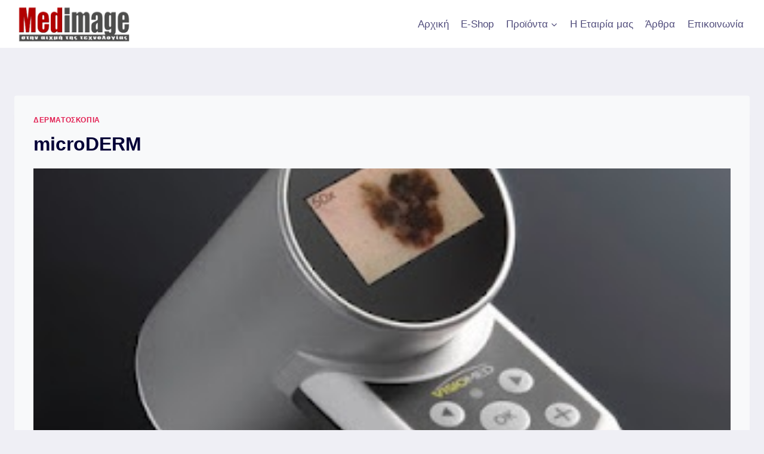

--- FILE ---
content_type: text/html; charset=UTF-8
request_url: https://medimage.eu/dermatoskopia/microderm-n/?option=com_content&view=article&id=102:microderm-models&catid=78:medimage-articles
body_size: 90962
content:
<!doctype html>
<html lang="el" prefix="og: https://ogp.me/ns#" class="no-js" itemtype="https://schema.org/Blog" itemscope>
<head>
	<meta charset="UTF-8">
	<meta name="viewport" content="width=device-width, initial-scale=1, minimum-scale=1">
	
<!-- Search Engine Optimization by Rank Math - https://rankmath.com/ -->
<title>microDERM - Medimage</title>
<meta name="description" content="microDERM :"/>
<meta name="robots" content="follow, index, max-snippet:-1, max-video-preview:-1, max-image-preview:large"/>
<link rel="canonical" href="https://medimage.eu/dermatoskopia/microderm-n/" />
<meta property="og:locale" content="el_GR" />
<meta property="og:type" content="article" />
<meta property="og:title" content="microDERM - Medimage" />
<meta property="og:description" content="microDERM :" />
<meta property="og:url" content="https://medimage.eu/dermatoskopia/microderm-n/" />
<meta property="og:site_name" content="Medimage" />
<meta property="article:section" content="Δερματοσκόπια" />
<meta property="og:updated_time" content="2023-08-14T11:16:29+00:00" />
<meta property="og:image" content="https://medimage.eu/wp-content/uploads/2012/08/microderm_1.jpg" />
<meta property="og:image:secure_url" content="https://medimage.eu/wp-content/uploads/2012/08/microderm_1.jpg" />
<meta property="og:image:width" content="320" />
<meta property="og:image:height" content="320" />
<meta property="og:image:alt" content="microDERM" />
<meta property="og:image:type" content="image/jpeg" />
<meta property="article:published_time" content="2012-08-09T11:54:08+00:00" />
<meta property="article:modified_time" content="2023-08-14T11:16:29+00:00" />
<meta name="twitter:card" content="summary_large_image" />
<meta name="twitter:title" content="microDERM - Medimage" />
<meta name="twitter:description" content="microDERM :" />
<meta name="twitter:image" content="https://medimage.eu/wp-content/uploads/2012/08/microderm_1.jpg" />
<script type="application/ld+json" class="rank-math-schema">{"@context":"https://schema.org","@graph":[{"@type":["Store","Organization"],"@id":"https://medimage.eu/#organization","name":"Medimage","url":"https://medimage.eu","logo":{"@type":"ImageObject","@id":"https://medimage.eu/#logo","url":"https://medimage.eu/wp-content/uploads/2023/08/vmblend1.png","contentUrl":"https://medimage.eu/wp-content/uploads/2023/08/vmblend1.png","caption":"Medimage","inLanguage":"el","width":"220","height":"73"},"openingHours":["Monday,Tuesday,Wednesday,Thursday,Friday,Saturday,Sunday 09:00-17:00"],"image":{"@id":"https://medimage.eu/#logo"}},{"@type":"WebSite","@id":"https://medimage.eu/#website","url":"https://medimage.eu","name":"Medimage","publisher":{"@id":"https://medimage.eu/#organization"},"inLanguage":"el"},{"@type":"ImageObject","@id":"https://medimage.eu/wp-content/uploads/2012/08/microderm_1.jpg","url":"https://medimage.eu/wp-content/uploads/2012/08/microderm_1.jpg","width":"320","height":"320","inLanguage":"el"},{"@type":"WebPage","@id":"https://medimage.eu/dermatoskopia/microderm-n/#webpage","url":"https://medimage.eu/dermatoskopia/microderm-n/","name":"microDERM - Medimage","datePublished":"2012-08-09T11:54:08+00:00","dateModified":"2023-08-14T11:16:29+00:00","isPartOf":{"@id":"https://medimage.eu/#website"},"primaryImageOfPage":{"@id":"https://medimage.eu/wp-content/uploads/2012/08/microderm_1.jpg"},"inLanguage":"el"},{"@type":"Person","@id":"https://medimage.eu/author/medim_admin/","name":"medim_admin","url":"https://medimage.eu/author/medim_admin/","image":{"@type":"ImageObject","@id":"https://secure.gravatar.com/avatar/bafa5b9e881ccf06862523788a5a8f1ccaab59a3f72d2a7b3fdaa7a872fbfd72?s=96&amp;d=mm&amp;r=g","url":"https://secure.gravatar.com/avatar/bafa5b9e881ccf06862523788a5a8f1ccaab59a3f72d2a7b3fdaa7a872fbfd72?s=96&amp;d=mm&amp;r=g","caption":"medim_admin","inLanguage":"el"},"sameAs":["https://medimage.eu"],"worksFor":{"@id":"https://medimage.eu/#organization"}},{"@type":"BlogPosting","headline":"microDERM - Medimage","keywords":"microDERM","datePublished":"2012-08-09T11:54:08+00:00","dateModified":"2023-08-14T11:16:29+00:00","articleSection":"\u0394\u03b5\u03c1\u03bc\u03b1\u03c4\u03bf\u03c3\u03ba\u03cc\u03c0\u03b9\u03b1","author":{"@id":"https://medimage.eu/author/medim_admin/","name":"medim_admin"},"publisher":{"@id":"https://medimage.eu/#organization"},"description":"microDERM :","name":"microDERM - Medimage","@id":"https://medimage.eu/dermatoskopia/microderm-n/#richSnippet","isPartOf":{"@id":"https://medimage.eu/dermatoskopia/microderm-n/#webpage"},"image":{"@id":"https://medimage.eu/wp-content/uploads/2012/08/microderm_1.jpg"},"inLanguage":"el","mainEntityOfPage":{"@id":"https://medimage.eu/dermatoskopia/microderm-n/#webpage"}}]}</script>
<!-- /Rank Math WordPress SEO plugin -->

<link rel="alternate" type="application/rss+xml" title="Ροή RSS &raquo; Medimage" href="https://medimage.eu/feed/" />
<link rel="alternate" type="application/rss+xml" title="Ροή Σχολίων &raquo; Medimage" href="https://medimage.eu/comments/feed/" />
			<script>document.documentElement.classList.remove( 'no-js' );</script>
			<link rel="alternate" type="application/rss+xml" title="Ροή Σχολίων Medimage &raquo; microDERM" href="https://medimage.eu/dermatoskopia/microderm-n/feed/" />
<link rel="alternate" title="oEmbed (JSON)" type="application/json+oembed" href="https://medimage.eu/wp-json/oembed/1.0/embed?url=https%3A%2F%2Fmedimage.eu%2Fdermatoskopia%2Fmicroderm-n%2F" />
<link rel="alternate" title="oEmbed (XML)" type="text/xml+oembed" href="https://medimage.eu/wp-json/oembed/1.0/embed?url=https%3A%2F%2Fmedimage.eu%2Fdermatoskopia%2Fmicroderm-n%2F&#038;format=xml" />
<style id='wp-img-auto-sizes-contain-inline-css'>
img:is([sizes=auto i],[sizes^="auto," i]){contain-intrinsic-size:3000px 1500px}
/*# sourceURL=wp-img-auto-sizes-contain-inline-css */
</style>
<style id='wp-block-library-inline-css'>
:root{--wp-block-synced-color:#7a00df;--wp-block-synced-color--rgb:122,0,223;--wp-bound-block-color:var(--wp-block-synced-color);--wp-editor-canvas-background:#ddd;--wp-admin-theme-color:#007cba;--wp-admin-theme-color--rgb:0,124,186;--wp-admin-theme-color-darker-10:#006ba1;--wp-admin-theme-color-darker-10--rgb:0,107,160.5;--wp-admin-theme-color-darker-20:#005a87;--wp-admin-theme-color-darker-20--rgb:0,90,135;--wp-admin-border-width-focus:2px}@media (min-resolution:192dpi){:root{--wp-admin-border-width-focus:1.5px}}.wp-element-button{cursor:pointer}:root .has-very-light-gray-background-color{background-color:#eee}:root .has-very-dark-gray-background-color{background-color:#313131}:root .has-very-light-gray-color{color:#eee}:root .has-very-dark-gray-color{color:#313131}:root .has-vivid-green-cyan-to-vivid-cyan-blue-gradient-background{background:linear-gradient(135deg,#00d084,#0693e3)}:root .has-purple-crush-gradient-background{background:linear-gradient(135deg,#34e2e4,#4721fb 50%,#ab1dfe)}:root .has-hazy-dawn-gradient-background{background:linear-gradient(135deg,#faaca8,#dad0ec)}:root .has-subdued-olive-gradient-background{background:linear-gradient(135deg,#fafae1,#67a671)}:root .has-atomic-cream-gradient-background{background:linear-gradient(135deg,#fdd79a,#004a59)}:root .has-nightshade-gradient-background{background:linear-gradient(135deg,#330968,#31cdcf)}:root .has-midnight-gradient-background{background:linear-gradient(135deg,#020381,#2874fc)}:root{--wp--preset--font-size--normal:16px;--wp--preset--font-size--huge:42px}.has-regular-font-size{font-size:1em}.has-larger-font-size{font-size:2.625em}.has-normal-font-size{font-size:var(--wp--preset--font-size--normal)}.has-huge-font-size{font-size:var(--wp--preset--font-size--huge)}.has-text-align-center{text-align:center}.has-text-align-left{text-align:left}.has-text-align-right{text-align:right}.has-fit-text{white-space:nowrap!important}#end-resizable-editor-section{display:none}.aligncenter{clear:both}.items-justified-left{justify-content:flex-start}.items-justified-center{justify-content:center}.items-justified-right{justify-content:flex-end}.items-justified-space-between{justify-content:space-between}.screen-reader-text{border:0;clip-path:inset(50%);height:1px;margin:-1px;overflow:hidden;padding:0;position:absolute;width:1px;word-wrap:normal!important}.screen-reader-text:focus{background-color:#ddd;clip-path:none;color:#444;display:block;font-size:1em;height:auto;left:5px;line-height:normal;padding:15px 23px 14px;text-decoration:none;top:5px;width:auto;z-index:100000}html :where(.has-border-color){border-style:solid}html :where([style*=border-top-color]){border-top-style:solid}html :where([style*=border-right-color]){border-right-style:solid}html :where([style*=border-bottom-color]){border-bottom-style:solid}html :where([style*=border-left-color]){border-left-style:solid}html :where([style*=border-width]){border-style:solid}html :where([style*=border-top-width]){border-top-style:solid}html :where([style*=border-right-width]){border-right-style:solid}html :where([style*=border-bottom-width]){border-bottom-style:solid}html :where([style*=border-left-width]){border-left-style:solid}html :where(img[class*=wp-image-]){height:auto;max-width:100%}:where(figure){margin:0 0 1em}html :where(.is-position-sticky){--wp-admin--admin-bar--position-offset:var(--wp-admin--admin-bar--height,0px)}@media screen and (max-width:600px){html :where(.is-position-sticky){--wp-admin--admin-bar--position-offset:0px}}

/*# sourceURL=wp-block-library-inline-css */
</style><style id='wp-block-image-inline-css'>
.wp-block-image>a,.wp-block-image>figure>a{display:inline-block}.wp-block-image img{box-sizing:border-box;height:auto;max-width:100%;vertical-align:bottom}@media not (prefers-reduced-motion){.wp-block-image img.hide{visibility:hidden}.wp-block-image img.show{animation:show-content-image .4s}}.wp-block-image[style*=border-radius] img,.wp-block-image[style*=border-radius]>a{border-radius:inherit}.wp-block-image.has-custom-border img{box-sizing:border-box}.wp-block-image.aligncenter{text-align:center}.wp-block-image.alignfull>a,.wp-block-image.alignwide>a{width:100%}.wp-block-image.alignfull img,.wp-block-image.alignwide img{height:auto;width:100%}.wp-block-image .aligncenter,.wp-block-image .alignleft,.wp-block-image .alignright,.wp-block-image.aligncenter,.wp-block-image.alignleft,.wp-block-image.alignright{display:table}.wp-block-image .aligncenter>figcaption,.wp-block-image .alignleft>figcaption,.wp-block-image .alignright>figcaption,.wp-block-image.aligncenter>figcaption,.wp-block-image.alignleft>figcaption,.wp-block-image.alignright>figcaption{caption-side:bottom;display:table-caption}.wp-block-image .alignleft{float:left;margin:.5em 1em .5em 0}.wp-block-image .alignright{float:right;margin:.5em 0 .5em 1em}.wp-block-image .aligncenter{margin-left:auto;margin-right:auto}.wp-block-image :where(figcaption){margin-bottom:1em;margin-top:.5em}.wp-block-image.is-style-circle-mask img{border-radius:9999px}@supports ((-webkit-mask-image:none) or (mask-image:none)) or (-webkit-mask-image:none){.wp-block-image.is-style-circle-mask img{border-radius:0;-webkit-mask-image:url('data:image/svg+xml;utf8,<svg viewBox="0 0 100 100" xmlns="http://www.w3.org/2000/svg"><circle cx="50" cy="50" r="50"/></svg>');mask-image:url('data:image/svg+xml;utf8,<svg viewBox="0 0 100 100" xmlns="http://www.w3.org/2000/svg"><circle cx="50" cy="50" r="50"/></svg>');mask-mode:alpha;-webkit-mask-position:center;mask-position:center;-webkit-mask-repeat:no-repeat;mask-repeat:no-repeat;-webkit-mask-size:contain;mask-size:contain}}:root :where(.wp-block-image.is-style-rounded img,.wp-block-image .is-style-rounded img){border-radius:9999px}.wp-block-image figure{margin:0}.wp-lightbox-container{display:flex;flex-direction:column;position:relative}.wp-lightbox-container img{cursor:zoom-in}.wp-lightbox-container img:hover+button{opacity:1}.wp-lightbox-container button{align-items:center;backdrop-filter:blur(16px) saturate(180%);background-color:#5a5a5a40;border:none;border-radius:4px;cursor:zoom-in;display:flex;height:20px;justify-content:center;opacity:0;padding:0;position:absolute;right:16px;text-align:center;top:16px;width:20px;z-index:100}@media not (prefers-reduced-motion){.wp-lightbox-container button{transition:opacity .2s ease}}.wp-lightbox-container button:focus-visible{outline:3px auto #5a5a5a40;outline:3px auto -webkit-focus-ring-color;outline-offset:3px}.wp-lightbox-container button:hover{cursor:pointer;opacity:1}.wp-lightbox-container button:focus{opacity:1}.wp-lightbox-container button:focus,.wp-lightbox-container button:hover,.wp-lightbox-container button:not(:hover):not(:active):not(.has-background){background-color:#5a5a5a40;border:none}.wp-lightbox-overlay{box-sizing:border-box;cursor:zoom-out;height:100vh;left:0;overflow:hidden;position:fixed;top:0;visibility:hidden;width:100%;z-index:100000}.wp-lightbox-overlay .close-button{align-items:center;cursor:pointer;display:flex;justify-content:center;min-height:40px;min-width:40px;padding:0;position:absolute;right:calc(env(safe-area-inset-right) + 16px);top:calc(env(safe-area-inset-top) + 16px);z-index:5000000}.wp-lightbox-overlay .close-button:focus,.wp-lightbox-overlay .close-button:hover,.wp-lightbox-overlay .close-button:not(:hover):not(:active):not(.has-background){background:none;border:none}.wp-lightbox-overlay .lightbox-image-container{height:var(--wp--lightbox-container-height);left:50%;overflow:hidden;position:absolute;top:50%;transform:translate(-50%,-50%);transform-origin:top left;width:var(--wp--lightbox-container-width);z-index:9999999999}.wp-lightbox-overlay .wp-block-image{align-items:center;box-sizing:border-box;display:flex;height:100%;justify-content:center;margin:0;position:relative;transform-origin:0 0;width:100%;z-index:3000000}.wp-lightbox-overlay .wp-block-image img{height:var(--wp--lightbox-image-height);min-height:var(--wp--lightbox-image-height);min-width:var(--wp--lightbox-image-width);width:var(--wp--lightbox-image-width)}.wp-lightbox-overlay .wp-block-image figcaption{display:none}.wp-lightbox-overlay button{background:none;border:none}.wp-lightbox-overlay .scrim{background-color:#fff;height:100%;opacity:.9;position:absolute;width:100%;z-index:2000000}.wp-lightbox-overlay.active{visibility:visible}@media not (prefers-reduced-motion){.wp-lightbox-overlay.active{animation:turn-on-visibility .25s both}.wp-lightbox-overlay.active img{animation:turn-on-visibility .35s both}.wp-lightbox-overlay.show-closing-animation:not(.active){animation:turn-off-visibility .35s both}.wp-lightbox-overlay.show-closing-animation:not(.active) img{animation:turn-off-visibility .25s both}.wp-lightbox-overlay.zoom.active{animation:none;opacity:1;visibility:visible}.wp-lightbox-overlay.zoom.active .lightbox-image-container{animation:lightbox-zoom-in .4s}.wp-lightbox-overlay.zoom.active .lightbox-image-container img{animation:none}.wp-lightbox-overlay.zoom.active .scrim{animation:turn-on-visibility .4s forwards}.wp-lightbox-overlay.zoom.show-closing-animation:not(.active){animation:none}.wp-lightbox-overlay.zoom.show-closing-animation:not(.active) .lightbox-image-container{animation:lightbox-zoom-out .4s}.wp-lightbox-overlay.zoom.show-closing-animation:not(.active) .lightbox-image-container img{animation:none}.wp-lightbox-overlay.zoom.show-closing-animation:not(.active) .scrim{animation:turn-off-visibility .4s forwards}}@keyframes show-content-image{0%{visibility:hidden}99%{visibility:hidden}to{visibility:visible}}@keyframes turn-on-visibility{0%{opacity:0}to{opacity:1}}@keyframes turn-off-visibility{0%{opacity:1;visibility:visible}99%{opacity:0;visibility:visible}to{opacity:0;visibility:hidden}}@keyframes lightbox-zoom-in{0%{transform:translate(calc((-100vw + var(--wp--lightbox-scrollbar-width))/2 + var(--wp--lightbox-initial-left-position)),calc(-50vh + var(--wp--lightbox-initial-top-position))) scale(var(--wp--lightbox-scale))}to{transform:translate(-50%,-50%) scale(1)}}@keyframes lightbox-zoom-out{0%{transform:translate(-50%,-50%) scale(1);visibility:visible}99%{visibility:visible}to{transform:translate(calc((-100vw + var(--wp--lightbox-scrollbar-width))/2 + var(--wp--lightbox-initial-left-position)),calc(-50vh + var(--wp--lightbox-initial-top-position))) scale(var(--wp--lightbox-scale));visibility:hidden}}
/*# sourceURL=https://medimage.eu/wp-includes/blocks/image/style.min.css */
</style>
<style id='wp-block-paragraph-inline-css'>
.is-small-text{font-size:.875em}.is-regular-text{font-size:1em}.is-large-text{font-size:2.25em}.is-larger-text{font-size:3em}.has-drop-cap:not(:focus):first-letter{float:left;font-size:8.4em;font-style:normal;font-weight:100;line-height:.68;margin:.05em .1em 0 0;text-transform:uppercase}body.rtl .has-drop-cap:not(:focus):first-letter{float:none;margin-left:.1em}p.has-drop-cap.has-background{overflow:hidden}:root :where(p.has-background){padding:1.25em 2.375em}:where(p.has-text-color:not(.has-link-color)) a{color:inherit}p.has-text-align-left[style*="writing-mode:vertical-lr"],p.has-text-align-right[style*="writing-mode:vertical-rl"]{rotate:180deg}
/*# sourceURL=https://medimage.eu/wp-includes/blocks/paragraph/style.min.css */
</style>
<style id='global-styles-inline-css'>
:root{--wp--preset--aspect-ratio--square: 1;--wp--preset--aspect-ratio--4-3: 4/3;--wp--preset--aspect-ratio--3-4: 3/4;--wp--preset--aspect-ratio--3-2: 3/2;--wp--preset--aspect-ratio--2-3: 2/3;--wp--preset--aspect-ratio--16-9: 16/9;--wp--preset--aspect-ratio--9-16: 9/16;--wp--preset--color--black: #000000;--wp--preset--color--cyan-bluish-gray: #abb8c3;--wp--preset--color--white: #ffffff;--wp--preset--color--pale-pink: #f78da7;--wp--preset--color--vivid-red: #cf2e2e;--wp--preset--color--luminous-vivid-orange: #ff6900;--wp--preset--color--luminous-vivid-amber: #fcb900;--wp--preset--color--light-green-cyan: #7bdcb5;--wp--preset--color--vivid-green-cyan: #00d084;--wp--preset--color--pale-cyan-blue: #8ed1fc;--wp--preset--color--vivid-cyan-blue: #0693e3;--wp--preset--color--vivid-purple: #9b51e0;--wp--preset--color--theme-palette-1: var(--global-palette1);--wp--preset--color--theme-palette-2: var(--global-palette2);--wp--preset--color--theme-palette-3: var(--global-palette3);--wp--preset--color--theme-palette-4: var(--global-palette4);--wp--preset--color--theme-palette-5: var(--global-palette5);--wp--preset--color--theme-palette-6: var(--global-palette6);--wp--preset--color--theme-palette-7: var(--global-palette7);--wp--preset--color--theme-palette-8: var(--global-palette8);--wp--preset--color--theme-palette-9: var(--global-palette9);--wp--preset--color--theme-palette-10: var(--global-palette10);--wp--preset--color--theme-palette-11: var(--global-palette11);--wp--preset--color--theme-palette-12: var(--global-palette12);--wp--preset--color--theme-palette-13: var(--global-palette13);--wp--preset--color--theme-palette-14: var(--global-palette14);--wp--preset--color--theme-palette-15: var(--global-palette15);--wp--preset--gradient--vivid-cyan-blue-to-vivid-purple: linear-gradient(135deg,rgb(6,147,227) 0%,rgb(155,81,224) 100%);--wp--preset--gradient--light-green-cyan-to-vivid-green-cyan: linear-gradient(135deg,rgb(122,220,180) 0%,rgb(0,208,130) 100%);--wp--preset--gradient--luminous-vivid-amber-to-luminous-vivid-orange: linear-gradient(135deg,rgb(252,185,0) 0%,rgb(255,105,0) 100%);--wp--preset--gradient--luminous-vivid-orange-to-vivid-red: linear-gradient(135deg,rgb(255,105,0) 0%,rgb(207,46,46) 100%);--wp--preset--gradient--very-light-gray-to-cyan-bluish-gray: linear-gradient(135deg,rgb(238,238,238) 0%,rgb(169,184,195) 100%);--wp--preset--gradient--cool-to-warm-spectrum: linear-gradient(135deg,rgb(74,234,220) 0%,rgb(151,120,209) 20%,rgb(207,42,186) 40%,rgb(238,44,130) 60%,rgb(251,105,98) 80%,rgb(254,248,76) 100%);--wp--preset--gradient--blush-light-purple: linear-gradient(135deg,rgb(255,206,236) 0%,rgb(152,150,240) 100%);--wp--preset--gradient--blush-bordeaux: linear-gradient(135deg,rgb(254,205,165) 0%,rgb(254,45,45) 50%,rgb(107,0,62) 100%);--wp--preset--gradient--luminous-dusk: linear-gradient(135deg,rgb(255,203,112) 0%,rgb(199,81,192) 50%,rgb(65,88,208) 100%);--wp--preset--gradient--pale-ocean: linear-gradient(135deg,rgb(255,245,203) 0%,rgb(182,227,212) 50%,rgb(51,167,181) 100%);--wp--preset--gradient--electric-grass: linear-gradient(135deg,rgb(202,248,128) 0%,rgb(113,206,126) 100%);--wp--preset--gradient--midnight: linear-gradient(135deg,rgb(2,3,129) 0%,rgb(40,116,252) 100%);--wp--preset--font-size--small: var(--global-font-size-small);--wp--preset--font-size--medium: var(--global-font-size-medium);--wp--preset--font-size--large: var(--global-font-size-large);--wp--preset--font-size--x-large: 42px;--wp--preset--font-size--larger: var(--global-font-size-larger);--wp--preset--font-size--xxlarge: var(--global-font-size-xxlarge);--wp--preset--spacing--20: 0.44rem;--wp--preset--spacing--30: 0.67rem;--wp--preset--spacing--40: 1rem;--wp--preset--spacing--50: 1.5rem;--wp--preset--spacing--60: 2.25rem;--wp--preset--spacing--70: 3.38rem;--wp--preset--spacing--80: 5.06rem;--wp--preset--shadow--natural: 6px 6px 9px rgba(0, 0, 0, 0.2);--wp--preset--shadow--deep: 12px 12px 50px rgba(0, 0, 0, 0.4);--wp--preset--shadow--sharp: 6px 6px 0px rgba(0, 0, 0, 0.2);--wp--preset--shadow--outlined: 6px 6px 0px -3px rgb(255, 255, 255), 6px 6px rgb(0, 0, 0);--wp--preset--shadow--crisp: 6px 6px 0px rgb(0, 0, 0);}:where(.is-layout-flex){gap: 0.5em;}:where(.is-layout-grid){gap: 0.5em;}body .is-layout-flex{display: flex;}.is-layout-flex{flex-wrap: wrap;align-items: center;}.is-layout-flex > :is(*, div){margin: 0;}body .is-layout-grid{display: grid;}.is-layout-grid > :is(*, div){margin: 0;}:where(.wp-block-columns.is-layout-flex){gap: 2em;}:where(.wp-block-columns.is-layout-grid){gap: 2em;}:where(.wp-block-post-template.is-layout-flex){gap: 1.25em;}:where(.wp-block-post-template.is-layout-grid){gap: 1.25em;}.has-black-color{color: var(--wp--preset--color--black) !important;}.has-cyan-bluish-gray-color{color: var(--wp--preset--color--cyan-bluish-gray) !important;}.has-white-color{color: var(--wp--preset--color--white) !important;}.has-pale-pink-color{color: var(--wp--preset--color--pale-pink) !important;}.has-vivid-red-color{color: var(--wp--preset--color--vivid-red) !important;}.has-luminous-vivid-orange-color{color: var(--wp--preset--color--luminous-vivid-orange) !important;}.has-luminous-vivid-amber-color{color: var(--wp--preset--color--luminous-vivid-amber) !important;}.has-light-green-cyan-color{color: var(--wp--preset--color--light-green-cyan) !important;}.has-vivid-green-cyan-color{color: var(--wp--preset--color--vivid-green-cyan) !important;}.has-pale-cyan-blue-color{color: var(--wp--preset--color--pale-cyan-blue) !important;}.has-vivid-cyan-blue-color{color: var(--wp--preset--color--vivid-cyan-blue) !important;}.has-vivid-purple-color{color: var(--wp--preset--color--vivid-purple) !important;}.has-black-background-color{background-color: var(--wp--preset--color--black) !important;}.has-cyan-bluish-gray-background-color{background-color: var(--wp--preset--color--cyan-bluish-gray) !important;}.has-white-background-color{background-color: var(--wp--preset--color--white) !important;}.has-pale-pink-background-color{background-color: var(--wp--preset--color--pale-pink) !important;}.has-vivid-red-background-color{background-color: var(--wp--preset--color--vivid-red) !important;}.has-luminous-vivid-orange-background-color{background-color: var(--wp--preset--color--luminous-vivid-orange) !important;}.has-luminous-vivid-amber-background-color{background-color: var(--wp--preset--color--luminous-vivid-amber) !important;}.has-light-green-cyan-background-color{background-color: var(--wp--preset--color--light-green-cyan) !important;}.has-vivid-green-cyan-background-color{background-color: var(--wp--preset--color--vivid-green-cyan) !important;}.has-pale-cyan-blue-background-color{background-color: var(--wp--preset--color--pale-cyan-blue) !important;}.has-vivid-cyan-blue-background-color{background-color: var(--wp--preset--color--vivid-cyan-blue) !important;}.has-vivid-purple-background-color{background-color: var(--wp--preset--color--vivid-purple) !important;}.has-black-border-color{border-color: var(--wp--preset--color--black) !important;}.has-cyan-bluish-gray-border-color{border-color: var(--wp--preset--color--cyan-bluish-gray) !important;}.has-white-border-color{border-color: var(--wp--preset--color--white) !important;}.has-pale-pink-border-color{border-color: var(--wp--preset--color--pale-pink) !important;}.has-vivid-red-border-color{border-color: var(--wp--preset--color--vivid-red) !important;}.has-luminous-vivid-orange-border-color{border-color: var(--wp--preset--color--luminous-vivid-orange) !important;}.has-luminous-vivid-amber-border-color{border-color: var(--wp--preset--color--luminous-vivid-amber) !important;}.has-light-green-cyan-border-color{border-color: var(--wp--preset--color--light-green-cyan) !important;}.has-vivid-green-cyan-border-color{border-color: var(--wp--preset--color--vivid-green-cyan) !important;}.has-pale-cyan-blue-border-color{border-color: var(--wp--preset--color--pale-cyan-blue) !important;}.has-vivid-cyan-blue-border-color{border-color: var(--wp--preset--color--vivid-cyan-blue) !important;}.has-vivid-purple-border-color{border-color: var(--wp--preset--color--vivid-purple) !important;}.has-vivid-cyan-blue-to-vivid-purple-gradient-background{background: var(--wp--preset--gradient--vivid-cyan-blue-to-vivid-purple) !important;}.has-light-green-cyan-to-vivid-green-cyan-gradient-background{background: var(--wp--preset--gradient--light-green-cyan-to-vivid-green-cyan) !important;}.has-luminous-vivid-amber-to-luminous-vivid-orange-gradient-background{background: var(--wp--preset--gradient--luminous-vivid-amber-to-luminous-vivid-orange) !important;}.has-luminous-vivid-orange-to-vivid-red-gradient-background{background: var(--wp--preset--gradient--luminous-vivid-orange-to-vivid-red) !important;}.has-very-light-gray-to-cyan-bluish-gray-gradient-background{background: var(--wp--preset--gradient--very-light-gray-to-cyan-bluish-gray) !important;}.has-cool-to-warm-spectrum-gradient-background{background: var(--wp--preset--gradient--cool-to-warm-spectrum) !important;}.has-blush-light-purple-gradient-background{background: var(--wp--preset--gradient--blush-light-purple) !important;}.has-blush-bordeaux-gradient-background{background: var(--wp--preset--gradient--blush-bordeaux) !important;}.has-luminous-dusk-gradient-background{background: var(--wp--preset--gradient--luminous-dusk) !important;}.has-pale-ocean-gradient-background{background: var(--wp--preset--gradient--pale-ocean) !important;}.has-electric-grass-gradient-background{background: var(--wp--preset--gradient--electric-grass) !important;}.has-midnight-gradient-background{background: var(--wp--preset--gradient--midnight) !important;}.has-small-font-size{font-size: var(--wp--preset--font-size--small) !important;}.has-medium-font-size{font-size: var(--wp--preset--font-size--medium) !important;}.has-large-font-size{font-size: var(--wp--preset--font-size--large) !important;}.has-x-large-font-size{font-size: var(--wp--preset--font-size--x-large) !important;}
/*# sourceURL=global-styles-inline-css */
</style>

<style id='classic-theme-styles-inline-css'>
/*! This file is auto-generated */
.wp-block-button__link{color:#fff;background-color:#32373c;border-radius:9999px;box-shadow:none;text-decoration:none;padding:calc(.667em + 2px) calc(1.333em + 2px);font-size:1.125em}.wp-block-file__button{background:#32373c;color:#fff;text-decoration:none}
/*# sourceURL=/wp-includes/css/classic-themes.min.css */
</style>
<style id='woocommerce-inline-inline-css'>
.woocommerce form .form-row .required { visibility: visible; }
/*# sourceURL=woocommerce-inline-inline-css */
</style>
<style id='kadence-blocks-global-variables-inline-css'>
:root {--global-kb-font-size-sm:clamp(0.8rem, 0.73rem + 0.217vw, 0.9rem);--global-kb-font-size-md:clamp(1.1rem, 0.995rem + 0.326vw, 1.25rem);--global-kb-font-size-lg:clamp(1.75rem, 1.576rem + 0.543vw, 2rem);--global-kb-font-size-xl:clamp(2.25rem, 1.728rem + 1.63vw, 3rem);--global-kb-font-size-xxl:clamp(2.5rem, 1.456rem + 3.26vw, 4rem);--global-kb-font-size-xxxl:clamp(2.75rem, 0.489rem + 7.065vw, 6rem);}
/*# sourceURL=kadence-blocks-global-variables-inline-css */
</style>
<link rel='stylesheet' id='wpo_min-header-0-css' href='https://medimage.eu/wp-content/cache/wpo-minify/1769127743/assets/wpo-minify-header-19f5560f.min.css' media='all' />
<script id="WCPAY_ASSETS-js-extra">
var wcpayAssets = {"url":"https://medimage.eu/wp-content/plugins/woocommerce-payments/dist/"};
//# sourceURL=WCPAY_ASSETS-js-extra
</script>
<script defer src="https://medimage.eu/wp-content/cache/wpo-minify/1769127743/assets/wpo-minify-header-7b610e47.min.js" id="wpo_min-header-0-js"></script>
<script id="wpo_min-header-1-js-extra">
var wc_add_to_cart_params = {"ajax_url":"/wp-admin/admin-ajax.php","wc_ajax_url":"/?wc-ajax=%%endpoint%%","i18n_view_cart":"\u039a\u03b1\u03bb\u03ac\u03b8\u03b9","cart_url":"https://medimage.eu/checkout/","is_cart":"","cart_redirect_after_add":"no"};
var woocommerce_params = {"ajax_url":"/wp-admin/admin-ajax.php","wc_ajax_url":"/?wc-ajax=%%endpoint%%","i18n_password_show":"\u0395\u03bc\u03c6\u03ac\u03bd\u03b9\u03c3\u03b7 \u03c3\u03c5\u03bd\u03b8\u03b7\u03bc\u03b1\u03c4\u03b9\u03ba\u03bf\u03cd","i18n_password_hide":"\u0391\u03c0\u03cc\u03ba\u03c1\u03c5\u03c8\u03b7 \u03c3\u03c5\u03bd\u03b8\u03b7\u03bc\u03b1\u03c4\u03b9\u03ba\u03bf\u03cd"};
//# sourceURL=wpo_min-header-1-js-extra
</script>
<script src="https://medimage.eu/wp-content/cache/wpo-minify/1769127743/assets/wpo-minify-header-eab53721.min.js" id="wpo_min-header-1-js" defer data-wp-strategy="defer"></script>
<link rel="https://api.w.org/" href="https://medimage.eu/wp-json/" /><link rel="alternate" title="JSON" type="application/json" href="https://medimage.eu/wp-json/wp/v2/posts/1301" /><link rel="EditURI" type="application/rsd+xml" title="RSD" href="https://medimage.eu/xmlrpc.php?rsd" />

<link rel='shortlink' href='https://medimage.eu/?p=1301' />
	<noscript><style>.woocommerce-product-gallery{ opacity: 1 !important; }</style></noscript>
	<link rel='stylesheet' id='wpo_min-footer-0-css' href='https://medimage.eu/wp-content/cache/wpo-minify/1769127743/assets/wpo-minify-footer-17b31096.min.css' media='all' />
</head>

<body class="wp-singular post-template-default single single-post postid-1301 single-format-standard wp-custom-logo wp-embed-responsive wp-theme-kadence theme-kadence woocommerce-no-js footer-on-bottom hide-focus-outline link-style-standard content-title-style-normal content-width-normal content-style-boxed content-vertical-padding-show non-transparent-header mobile-non-transparent-header">
<div id="wrapper" class="site wp-site-blocks">
			<a class="skip-link screen-reader-text scroll-ignore" href="#main">Skip to content</a>
		<header id="masthead" class="site-header" role="banner" itemtype="https://schema.org/WPHeader" itemscope>
	<div id="main-header" class="site-header-wrap">
		<div class="site-header-inner-wrap">
			<div class="site-header-upper-wrap">
				<div class="site-header-upper-inner-wrap">
					<div class="site-main-header-wrap site-header-row-container site-header-focus-item site-header-row-layout-standard" data-section="kadence_customizer_header_main">
	<div class="site-header-row-container-inner">
				<div class="site-container">
			<div class="site-main-header-inner-wrap site-header-row site-header-row-has-sides site-header-row-no-center">
									<div class="site-header-main-section-left site-header-section site-header-section-left">
						<div class="site-header-item site-header-focus-item" data-section="title_tagline">
	<div class="site-branding branding-layout-standard site-brand-logo-only"><a class="brand has-logo-image" href="https://medimage.eu/" rel="home"><img width="220" height="73" src="https://medimage.eu/wp-content/uploads/2023/08/vmblend1.png" class="custom-logo" alt="Medimage" decoding="async" srcset="https://medimage.eu/wp-content/uploads/2023/08/vmblend1.png 220w, https://medimage.eu/wp-content/uploads/2023/08/vmblend1-200x66.png 200w" sizes="(max-width: 220px) 100vw, 220px" /></a></div></div><!-- data-section="title_tagline" -->
					</div>
																	<div class="site-header-main-section-right site-header-section site-header-section-right">
						<div class="site-header-item site-header-focus-item site-header-item-main-navigation header-navigation-layout-stretch-false header-navigation-layout-fill-stretch-false" data-section="kadence_customizer_primary_navigation">
		<nav id="site-navigation" class="main-navigation header-navigation hover-to-open nav--toggle-sub header-navigation-style-standard header-navigation-dropdown-animation-none" role="navigation" aria-label="Primary">
			<div class="primary-menu-container header-menu-container">
	<ul id="primary-menu" class="menu"><li id="menu-item-1071" class="menu-item menu-item-type-post_type menu-item-object-page menu-item-home menu-item-1071"><a href="https://medimage.eu/">Αρχική</a></li>
<li id="menu-item-1081" class="menu-item menu-item-type-post_type menu-item-object-page menu-item-1081"><a href="https://medimage.eu/shop/">E-Shop</a></li>
<li id="menu-item-1561" class="menu-item menu-item-type-custom menu-item-object-custom menu-item-has-children menu-item-1561"><a href="#"><span class="nav-drop-title-wrap">Προϊόντα<span class="dropdown-nav-toggle"><span class="kadence-svg-iconset svg-baseline"><svg aria-hidden="true" class="kadence-svg-icon kadence-arrow-down-svg" fill="currentColor" version="1.1" xmlns="http://www.w3.org/2000/svg" width="24" height="24" viewBox="0 0 24 24"><title>Expand</title><path d="M5.293 9.707l6 6c0.391 0.391 1.024 0.391 1.414 0l6-6c0.391-0.391 0.391-1.024 0-1.414s-1.024-0.391-1.414 0l-5.293 5.293-5.293-5.293c-0.391-0.391-1.024-0.391-1.414 0s-0.391 1.024 0 1.414z"></path>
				</svg></span></span></span></a>
<ul class="sub-menu">
	<li id="menu-item-1562" class="menu-item menu-item-type-taxonomy menu-item-object-category menu-item-1562"><a href="https://medimage.eu/category/forita-dermatoskopia/">Φορητά Δερματοσκόπια</a></li>
	<li id="menu-item-1563" class="menu-item menu-item-type-post_type menu-item-object-post menu-item-1563"><a href="https://medimage.eu/dermatoskopia/psifiaka-dermatoskopia/">Ψηφιακά Δερματοσκόπια</a></li>
	<li id="menu-item-1583" class="menu-item menu-item-type-post_type menu-item-object-post menu-item-1583"><a href="https://medimage.eu/%cf%86%cf%89%cf%84%ce%bf%ce%b4%cf%85%ce%bd%ce%b1%ce%bc%ce%b9%ce%ba%ce%ae-%ce%b8%ce%b5%cf%81%ce%b1%cf%80%ce%b5%ce%af%ce%b1/qlight-parousiasi/">Φωτοδυναμική Θεραπεία</a></li>
	<li id="menu-item-1565" class="menu-item menu-item-type-post_type menu-item-object-post menu-item-1565"><a href="https://medimage.eu/proionta/yperixos-dermatos/">Υπέρηχος Δέρματος</a></li>
	<li id="menu-item-1572" class="menu-item menu-item-type-taxonomy menu-item-object-category menu-item-1572"><a href="https://medimage.eu/category/loipos-eksoplismos/">Λοιπός Εξοπλισμός</a></li>
	<li id="menu-item-1573" class="menu-item menu-item-type-taxonomy menu-item-object-category menu-item-1573"><a href="https://medimage.eu/category/aisthitiki/">Αισθητική</a></li>
</ul>
</li>
<li id="menu-item-1073" class="menu-item menu-item-type-post_type menu-item-object-page menu-item-1073"><a href="https://medimage.eu/i-etaireia-mas/">Η Εταιρία μας</a></li>
<li id="menu-item-1660" class="menu-item menu-item-type-custom menu-item-object-custom menu-item-1660"><a href="https://medimage.eu/category/medimage-news/">Άρθρα</a></li>
<li id="menu-item-605" class="menu-item menu-item-type-post_type menu-item-object-page menu-item-605"><a href="https://medimage.eu/contact/">Επικοινωνία</a></li>
</ul>		</div>
	</nav><!-- #site-navigation -->
	</div><!-- data-section="primary_navigation" -->
					</div>
							</div>
		</div>
	</div>
</div>
				</div>
			</div>
					</div>
	</div>
	
<div id="mobile-header" class="site-mobile-header-wrap">
	<div class="site-header-inner-wrap">
		<div class="site-header-upper-wrap">
			<div class="site-header-upper-inner-wrap">
			<div class="site-main-header-wrap site-header-focus-item site-header-row-layout-standard site-header-row-tablet-layout-default site-header-row-mobile-layout-default ">
	<div class="site-header-row-container-inner">
		<div class="site-container">
			<div class="site-main-header-inner-wrap site-header-row site-header-row-has-sides site-header-row-no-center">
									<div class="site-header-main-section-left site-header-section site-header-section-left">
						<div class="site-header-item site-header-focus-item" data-section="title_tagline">
	<div class="site-branding mobile-site-branding branding-layout-standard branding-tablet-layout-inherit site-brand-logo-only branding-mobile-layout-inherit"><a class="brand has-logo-image" href="https://medimage.eu/" rel="home"><img width="220" height="73" src="https://medimage.eu/wp-content/uploads/2023/08/vmblend1.png" class="custom-logo" alt="Medimage" decoding="async" srcset="https://medimage.eu/wp-content/uploads/2023/08/vmblend1.png 220w, https://medimage.eu/wp-content/uploads/2023/08/vmblend1-200x66.png 200w" sizes="(max-width: 220px) 100vw, 220px" /></a></div></div><!-- data-section="title_tagline" -->
					</div>
																	<div class="site-header-main-section-right site-header-section site-header-section-right">
						<div class="site-header-item site-header-focus-item site-header-item-navgation-popup-toggle" data-section="kadence_customizer_mobile_trigger">
		<div class="mobile-toggle-open-container">
						<button id="mobile-toggle" class="menu-toggle-open drawer-toggle menu-toggle-style-default" aria-label="Open menu" data-toggle-target="#mobile-drawer" data-toggle-body-class="showing-popup-drawer-from-right" aria-expanded="false" data-set-focus=".menu-toggle-close"
					>
						<span class="menu-toggle-icon"><span class="kadence-svg-iconset"><svg aria-hidden="true" class="kadence-svg-icon kadence-menu-svg" fill="currentColor" version="1.1" xmlns="http://www.w3.org/2000/svg" width="24" height="24" viewBox="0 0 24 24"><title>Toggle Menu</title><path d="M3 13h18c0.552 0 1-0.448 1-1s-0.448-1-1-1h-18c-0.552 0-1 0.448-1 1s0.448 1 1 1zM3 7h18c0.552 0 1-0.448 1-1s-0.448-1-1-1h-18c-0.552 0-1 0.448-1 1s0.448 1 1 1zM3 19h18c0.552 0 1-0.448 1-1s-0.448-1-1-1h-18c-0.552 0-1 0.448-1 1s0.448 1 1 1z"></path>
				</svg></span></span>
		</button>
	</div>
	</div><!-- data-section="mobile_trigger" -->
					</div>
							</div>
		</div>
	</div>
</div>
			</div>
		</div>
			</div>
</div>
</header><!-- #masthead -->

	<main id="inner-wrap" class="wrap kt-clear" role="main">
		<div id="primary" class="content-area">
	<div class="content-container site-container">
		<div id="main" class="site-main">
			<div class="woocommerce kadence-woo-messages-none-woo-pages woocommerce-notices-wrapper"></div>			<div class="content-wrap">
				<article id="post-1301" class="entry content-bg single-entry post-1301 post type-post status-publish format-standard has-post-thumbnail hentry category-dermatoskopia">
	<div class="entry-content-wrap">
		<header class="entry-header post-title title-align-inherit title-tablet-align-inherit title-mobile-align-inherit">
			<div class="entry-taxonomies">
			<span class="category-links term-links category-style-normal">
				<a href="https://medimage.eu/category/dermatoskopia/" rel="tag">Δερματοσκόπια</a>			</span>
		</div><!-- .entry-taxonomies -->
		<h1 class="entry-title">microDERM</h1></header><!-- .entry-header -->
	<div class="post-thumbnail article-post-thumbnail kadence-thumbnail-position-below kadence-thumbnail-ratio-2-3">
		<div class="post-thumbnail-inner">
			<img width="320" height="320" src="https://medimage.eu/wp-content/uploads/2012/08/microderm_1.jpg" class="post-top-featured wp-post-image" alt="" decoding="async" fetchpriority="high" srcset="https://medimage.eu/wp-content/uploads/2012/08/microderm_1.jpg 320w, https://medimage.eu/wp-content/uploads/2012/08/microderm_1-300x300.jpg 300w, https://medimage.eu/wp-content/uploads/2012/08/microderm_1-150x150.jpg 150w, https://medimage.eu/wp-content/uploads/2012/08/microderm_1-200x200.jpg 200w, https://medimage.eu/wp-content/uploads/2012/08/microderm_1-100x100.jpg 100w" sizes="(max-width: 320px) 100vw, 320px" />		</div>
	</div><!-- .post-thumbnail -->
			
<div class="entry-content single-content">
	<div id="cos" style="background-color: #f6f6f2;">
<p style="line-height: normal; background-color: white; text-align: left;" align="center"><span style="font-family: verdana, geneva; font-size: 12pt;"><span style="font-size: 14pt;"><strong><i><span style="color: black; border: 1pt none windowtext; padding: 0cm;"> </span> </i> </strong> </span> </span></p>
<ul>
<li><span style="font-family: verdana, geneva; font-size: 12pt;"> <span style="color: #003366;"><strong><i><span style="border: 1pt none windowtext; padding: 0cm;">Hitech</span> </i> </strong><strong><i><span style="border: 1pt none windowtext; padding: 0cm;"> Ψηφιακό Δερματοσκόπιο για Χαρτογράφηση του Δέρματος με 3 κινήσεις</span></i></strong> </span> </span></li>
</ul>
<ul>
<li><span style="font-family: verdana, geneva; font-size: 12pt; color: #003366;"><strong><i><span style="border: 1pt none windowtext; padding: 0cm;">Το Μοναδικό Ψηφιακό Δερματοσκόπιο Αναγνωρισμένο ως 2<sup>ης</sup> Γενιάς από το </span> </i> </strong><strong><i><span style="border: 1pt none windowtext; padding: 0cm;">FDA</span></i></strong> </span></li>
</ul>
<ul>
<li><span style="font-family: verdana, geneva; font-size: 12pt; color: #003366;"><b><i>Το πιο σύγχρονο ψηφιακό δερματοσκόπιο στον κόσμο</i></b> </span></li>
</ul>
<ul>
<li><span style="font-family: verdana, geneva; font-size: 12pt; color: #003366;"><b><i>Μετά από δέκα χρόνια MOLEMAX ήρθε το microDERM</i></b> </span></li>
</ul>
<ul>
<li><b><i><span style="font-family: Arial, sans-serif; color: black;"><span style="font-family: verdana, geneva; font-size: 12pt; color: #003366;">Το μόνο που χρησιμοποιείται από την ΕΛΛΗΝΙΚΗ ΑΝΤΙΚΑΡΚΙΝΙΚΗ ΕΤΑΙΡΕΙΑ</span></span></i></b></li>
</ul>
<p style="margin: 0cm 0cm 0.0001pt; line-height: 150%; vertical-align: baseline;"><span style="font-family: arial, helvetica, sans-serif; font-size: 10pt;"><strong><i><span style="color: black; border: 1pt none windowtext; padding: 0cm;">microDERM</span> </i> </strong><strong><i><span style="color: black; border: 1pt none windowtext; padding: 0cm;">: </span></i></strong> </span></p>
<p style="margin-bottom: 0.0001pt; line-height: 150%; background-color: #f6f6f2; vertical-align: baseline; text-align: justify;"><span style="font-family: arial, helvetica, sans-serif; font-size: 10pt;"><span style="color: #434343; border: 1pt none windowtext; padding: 0cm;">Μέχρι τώρα τα ψηφιακά δερματοσκόπια διέθεταν ένα υπολογιστή, μια κάμερα και ένα πρόγραμμα που αποθήκευε τα δεδομένα στον υπολογιστή. Τώρα πια με την βοήθεια της πιο σύγχρονης τεχνολογίας, ο γιατρός μπορεί να δει τους σπίλους (ελιές) που υπάρχουν διάσπαρτα στο δέρμα και να τις φωτογραφίσει με ειδικές κάμερες.  Η διαδικασία αυτή λέγεται ψηφιακή χαρτογράφηση.</span></span></p>
<p style="margin-bottom: 0.0001pt; line-height: 150%; background-color: #f6f6f2; vertical-align: baseline; text-align: justify;"><span style="font-family: arial, helvetica, sans-serif; font-size: 10pt;"><span style="line-height: 150%; color: #434343; border: 1pt none windowtext; padding: 0cm;"> </span></span></p>
<p style="margin-bottom: 0.0001pt; line-height: 150%; background-color: #f6f6f2; vertical-align: baseline; text-align: justify;"><span style="font-family: arial, helvetica, sans-serif; font-size: 10pt;"><span style="color: #434343; border: 1pt none windowtext; padding: 0cm;">Όμως </span><b><span style="color: #434343;">η εταιρία Visiomed προχώρησε ένα βήμα παραπέρα. Εξόπλισε τα δερματοσκόπια που κατασκευάζει, microfinder και microDERM D120 με ένα πολύ δυνατό πρόγραμμα υπολογιστή που δίνει στον γιατρό πραγματική ευελιξία. Το νέο πρόγραμμα </span></b><span style="color: #434343; border: 1pt none windowtext; padding: 0cm;">έχει την καλύτερη ανάλυση και ευκρίνεια εικόνας από οποιοδήποτε άλλο δερματοσκόπιο μέχρι σήμερα (<b>με μεταβλητή μεγέθυνση που φτάνει στο x120 &#8211; την μεγαλύτερη που υπάρχει μέχρι σήμερα</b>). Αυτό επιτυγχάνεται με την βοήθεια ενσωματωμένων μικροεπεξεργαστών που διαθέτει η κάμερα και </span><b><span style="color: #434343;">αυτόματα </span></b><b><span style="color: #434343; border: 1pt none windowtext; padding: 0cm;">προσαρμόζει την ένταση του φωτός και την σύνθεση του χρώματος</span></b><span style="color: #434343; border: 1pt none windowtext; padding: 0cm;"> ώστε να παραμένει η ίδια, κάτι που επιτρέπει την <b>άριστη και σταθερή ποιότητα σε κάθε στάδιο μεγέθυνσης</b>. Παράλληλα παρέχει ένα σύστημα διάγνωσης βασισμένο σε πάνω <b>από 40 παράγοντες</b> που έχουν να κάνουν με την ηλικία, το φύλο, τον τύπο δέρματος, τον κανόνα ABCD κ.α. Επιπρόσθετα το </span><b><span style="color: #434343;">microDERM </span></b><span style="color: #434343; border: 1pt none windowtext; padding: 0cm;">περιέχει και ένα δεύτερο εξειδικευμένο σύστημα που παρέχει παραπάνω στήριξη στην ήδη υπάρχουσα διάγνωση. Το σύστημα αυτό είναι αποτέλεσμα του Ευρωπαϊκού ερευνητικού προγράμματος  </span><b><span style="color: #434343;">DANAOS</span></b><span style="color: #434343; border: 1pt none windowtext; padding: 0cm;">. Στο πρόγραμμα αυτό συμμετείχε και η Ελλάδα. Με την βοήθεια των νευρωνικών δικτύων το πρόγραμμα μαθαίνει κάθε φορά που γίνεται διάγνωση μιας ελιάς και σε συνδυασμό με τις πληροφορίες που έχει ήδη από τους υπόλοιπους παράγοντες, το </span><b><span style="color: #434343;">mic</span></b><b><span style="color: #434343;">r</span></b><b><span style="color: #434343;">oDERM </span></b><span style="color: #434343; border: 1pt none windowtext; padding: 0cm;">δίνει <b>την πιο πλήρη και ακριβής διάγνωση για την κάθε αλλοίωση του δέρματος.</b></span><b></b> </span></p>
<p style="margin-bottom: 0.0001pt; line-height: 150%; background-color: #f6f6f2; vertical-align: baseline; text-align: justify;"><span style="font-family: arial, helvetica, sans-serif; font-size: 10pt;"><span style="line-height: 150%; color: #434343; border: 1pt none windowtext; padding: 0cm;"> </span></span></p>
<p style="margin-bottom: 0.0001pt; line-height: 150%; background-color: #f6f6f2; vertical-align: baseline; text-align: justify;"><span style="font-family: arial, helvetica, sans-serif; font-size: 10pt;"><span style="line-height: 150%; color: #434343; border: 1pt none windowtext; padding: 0cm;">Το πρόγραμμα <b>δεν μπερδεύεται από τις τρίχες</b> τις οποίες τις αφαιρεί αυτόματα και που θα μπορούσαν να οδηγήσουν σε </span><b><span style="color: #434343;">ψευδώς θετικό ή αρνητικό αποτέλεσμα.</span></b></span></p>
<p style="margin-bottom: 0.0001pt; line-height: 150%; background-color: #f6f6f2; vertical-align: baseline; text-align: justify;"><span style="font-family: arial, helvetica, sans-serif; font-size: 10pt;"><span style="line-height: 150%; color: #434343; border: 1pt none windowtext; padding: 0cm;">Στην συνέχεια κάνει </span><b><span style="text-decoration: underline;"><span style="color: #434343; text-decoration: underline;">αυτόματη διάγνωση</span></span></b><b><span style="color: #434343;"> </span></b><span style="line-height: 150%; color: #434343; border: 1pt none windowtext; padding: 0cm;"> στην εξέταση της κάθε ελιάς και εξάγει τον βαθμό επικινδυνότητας.</span></span></p>
<p style="margin-bottom: 0.0001pt; line-height: 150%; background-color: #f6f6f2; vertical-align: baseline;">
<p style="margin: 0cm 0cm 0.0001pt; line-height: 150%; vertical-align: baseline;"><strong><i><span style="font-family: Arial, sans-serif; color: red; border: 1pt none windowtext; padding: 0cm;"> </span></i></strong></p>
<p style="margin: 0cm 0cm 0.0001pt; line-height: 150%; vertical-align: baseline;"><span style="font-size: 14pt; color: #ca0707;"><strong><i><span style="font-family: Arial, sans-serif; border: 1pt none windowtext; padding: 0cm;">Δείτε αναλυτικά: </span> </i> </strong> </span></p>
<p style="margin: 0cm 0cm 0.0001pt; line-height: 150%; vertical-align: baseline;"><span style="color: #ca0707;"><strong><i><span style="font-family: Arial, sans-serif; border: 1pt none windowtext; padding: 0cm;"> </span> </i> </strong> </span></p>
<p style="margin: 0cm 0cm 0.0001pt; line-height: 150%; vertical-align: baseline;"><a href="index.php?option=com_content&amp;view=article&amp;id=99:microderm-description-details&amp;catid=78:medimage-articles"><span style="text-decoration: underline; font-size: 12pt;"><span style="color: #ca0707; text-decoration: underline;"><strong><i><span style="font-family: Arial, sans-serif; border: 1pt none windowtext; padding: 0cm;">microDERM</span> </i> </strong><strong><i><span style="font-family: Arial, sans-serif; border: 1pt none windowtext; padding: 0cm;"> – Περιγραφή &amp; Γενικά Χαρακτηριστικά</span></i></strong></span></span></a></p>
<p style="margin: 0cm 0cm 0.0001pt; line-height: 150%; vertical-align: baseline;">
<p style="margin: 0cm 0cm 0.0001pt; line-height: 150%; vertical-align: baseline;"><span style="text-decoration: underline; font-size: 12pt;"><span style="color: #ca0707; text-decoration: underline;"><strong><i><span style="font-family: Arial, sans-serif; border: 1pt none windowtext; padding: 0cm;"><br />
</span> </i> </strong> </span> </span><i> </i></p>
<p style="margin: 0cm 0cm 0.0001pt; line-height: 150%; vertical-align: baseline;"><span style="text-decoration: underline;"><em><strong><span style="color: #ca0707; font-family: arial, helvetica, sans-serif; font-size: 12pt;"><a href="index.php?option=com_content&amp;view=article&amp;id=100:microderm-specifications&amp;catid=78:medimage-articles"><span style="color: #ca0707; text-decoration: underline;">microDERM – Τεχνικά Χαρακτηριστικά</span></a></span></strong></em></span></p>
<p style="margin-bottom: 0.0001pt; text-align: justify; line-height: 150%;"><span style="text-decoration: underline; font-size: 12pt;"><span style="color: #ca0707; text-decoration: underline;"><b><i><span style="line-height: 150%; font-family: Arial, sans-serif;"> </span> </i> </b> </span> </span></p>
<p style="margin-bottom: 0.0001pt; text-align: justify; line-height: 150%;"><a href="index.php?option=com_content&amp;view=article&amp;id=101:unique-microderm&amp;catid=78:medimage-articles"><span style="text-decoration: underline; font-size: 12pt;"><span style="color: #ca0707; text-decoration: underline;"><b><i><span style="line-height: 150%; font-family: Arial, sans-serif;">Στοιχεία που καθιστούν το </span> </i> </b><b><i><span style="line-height: 150%; font-family: Arial, sans-serif;">microDERM</span></i></b><b><i> </i></b><b><i><span style="line-height: 150%; font-family: Arial, sans-serif;"> μοναδικό</span></i></b> </span> </span></a></p>
<p style="margin-bottom: 0.0001pt; text-align: justify; line-height: 150%;"><span style="text-decoration: underline; font-size: 12pt;"><span style="color: #ca0707; text-decoration: underline;"><b><i><span style="line-height: 150%; font-family: Arial, sans-serif;"> </span> </i> </b> </span> </span></p>
<p style="margin-bottom: 0.0001pt; text-align: justify; line-height: 150%;"><span style="text-decoration: underline;"><b style="color: #ca0707; font-size: 12pt; line-height: 150%; text-decoration: underline;"><i><span style="line-height: 150%; font-family: Arial, sans-serif;"><span style="color: #ca0707;"><a href="index.php?option=com_content&amp;view=article&amp;id=72:hitech-video&amp;catid=78:medimage-articles&amp;Itemid=504"><span style="color: #ca0707; text-decoration: underline;">Δείτε πως γίνεται η Χαρτογράφηση με 3 «ΚΛΙΚ»</span></a></span>(video)</span></i></b></span></p>
<p style="margin-bottom: 0.0001pt; text-align: justify; line-height: 150%;"><span style="text-decoration: underline; font-size: 12pt;"><span style="color: #ca0707; text-decoration: underline;"><b><i><span style="line-height: 150%; font-family: Arial, sans-serif;"> </span> </i> </b> </span> </span></p>
<p style="margin-bottom: 0.0001pt; text-align: justify; line-height: 150%;"><a href="index.php?option=com_content&amp;view=article&amp;id=102:microderm-models&amp;catid=78:medimage-articles"><span style="text-decoration: underline; font-size: 12pt;"><span style="color: #ca0707; text-decoration: underline;"><b><i><span style="line-height: 150%; font-family: Arial, sans-serif;">Μοντέλα </span> </i> </b><b><i><span style="line-height: 150%; font-family: Arial, sans-serif;">microDERM</span></i></b> </span> </span></a></p>
<p style="margin-bottom: 0.0001pt; text-align: justify; line-height: 150%;"><span style="text-decoration: underline; font-size: 12pt;"><span style="color: #ca0707; text-decoration: underline;"><b><i><span style="line-height: 150%; font-family: Arial, sans-serif;"> </span> </i> </b> </span> </span></p>
<p style="margin-bottom: 0.0001pt; text-align: justify; line-height: 150%;"><a href="index.php?option=com_content&amp;view=article&amp;id=83:croderm-molemax&amp;catid=78:medimage-articles"><span style="text-decoration: underline; font-size: 12pt;"><span style="color: #ca0707; text-decoration: underline;"><b><i><span style="line-height: 150%; font-family: Arial, sans-serif;">Διαφορές </span> </i> </b><b><i><span style="line-height: 150%; font-family: Arial, sans-serif;">microDERM</span></i></b><b><i><span style="line-height: 150%; font-family: Arial, sans-serif;"> – </span></i></b><b><i><span style="line-height: 150%; font-family: Arial, sans-serif;">MOLEMAX</span></i></b> </span> </span></a></p>
<p style="margin-bottom: 0.0001pt; text-align: justify; line-height: 150%;"><span style="text-decoration: underline; font-size: 12pt;"><span style="color: #ca0707; text-decoration: underline;"><b><i><span style="line-height: 150%; font-family: Arial, sans-serif;"> </span> </i> </b> </span> </span></p>
<p style="margin: 0cm 0cm 0.0001pt; line-height: 150%; vertical-align: baseline;"><a href="index.php?option=com_content&amp;view=article&amp;id=103:medimage-experience&amp;catid=78:medimage-articles"><span style="text-decoration: underline; font-size: 12pt;"><span style="color: #ca0707; text-decoration: underline;"><b><i><span style="font-family: Arial, sans-serif;">Τι μας δείχνει η εμπειρία μας</span> </i> </b> </span> </span></a></p>
<p style="margin: 0cm 0cm 0.0001pt; line-height: 150%; vertical-align: baseline;"><span style="font-size: 12pt;"><span style="color: #ca0707;"><b><i><span style="font-family: Arial, sans-serif;"> </span> </i> </b> </span> </span></p>
<p style="margin: 0cm 0cm 0.0001pt; line-height: 150%; vertical-align: baseline;"><span style="font-size: 12pt;"><span style="color: #ca0707;"><b><i><span style="font-family: Arial, sans-serif;"> </span> </i> </b> </span> </span></p>
<p style="margin: 0cm 0cm 0.0001pt; line-height: 150%; vertical-align: baseline;"><span style="text-decoration: underline; font-size: 12pt;"><span style="color: #ca0707; text-decoration: underline;"><b><i><span style="font-family: Arial, sans-serif;">Gallery</span> </i> </b> </span> </span></p>
<p style="margin: 0cm 0cm 0.0001pt; line-height: 150%; vertical-align: baseline;"><span style="text-decoration: underline; font-size: 12pt;"><span style="color: #ca0707; text-decoration: underline;"><b><i><span style="font-family: Arial, sans-serif;"> </span> </i> </b> </span> </span></p>
</div>
</div><!-- .entry-content -->
<footer class="entry-footer">
	</footer><!-- .entry-footer -->
	</div>
</article><!-- #post-1301 -->


	<nav class="navigation post-navigation" aria-label="Άρθρα">
		<h2 class="screen-reader-text">Πλοήγηση άρθρων</h2>
		<div class="nav-links"><div class="nav-previous"><a href="https://medimage.eu/medimage-articles/q-light-abdominal-wound-4/" rel="prev"><div class="post-navigation-sub"><small><span class="kadence-svg-iconset svg-baseline"><svg aria-hidden="true" class="kadence-svg-icon kadence-arrow-left-alt-svg" fill="currentColor" version="1.1" xmlns="http://www.w3.org/2000/svg" width="29" height="28" viewBox="0 0 29 28"><title>Previous</title><path d="M28 12.5v3c0 0.281-0.219 0.5-0.5 0.5h-19.5v3.5c0 0.203-0.109 0.375-0.297 0.453s-0.391 0.047-0.547-0.078l-6-5.469c-0.094-0.094-0.156-0.219-0.156-0.359v0c0-0.141 0.063-0.281 0.156-0.375l6-5.531c0.156-0.141 0.359-0.172 0.547-0.094 0.172 0.078 0.297 0.25 0.297 0.453v3.5h19.5c0.281 0 0.5 0.219 0.5 0.5z"></path>
				</svg></span>Previous</small></div>Q-light &#8211; PRESSURE SORE</a></div><div class="nav-next"><a href="https://medimage.eu/dermatoskopia/psifiaka-dermatoskopia/" rel="next"><div class="post-navigation-sub"><small>Next<span class="kadence-svg-iconset svg-baseline"><svg aria-hidden="true" class="kadence-svg-icon kadence-arrow-right-alt-svg" fill="currentColor" version="1.1" xmlns="http://www.w3.org/2000/svg" width="27" height="28" viewBox="0 0 27 28"><title>Continue</title><path d="M27 13.953c0 0.141-0.063 0.281-0.156 0.375l-6 5.531c-0.156 0.141-0.359 0.172-0.547 0.094-0.172-0.078-0.297-0.25-0.297-0.453v-3.5h-19.5c-0.281 0-0.5-0.219-0.5-0.5v-3c0-0.281 0.219-0.5 0.5-0.5h19.5v-3.5c0-0.203 0.109-0.375 0.297-0.453s0.391-0.047 0.547 0.078l6 5.469c0.094 0.094 0.156 0.219 0.156 0.359v0z"></path>
				</svg></span></small></div>ΨΗΦΙΑΚΑ ΔΕΡΜΑΤΟΣΚΟΠΙΑ (microDERM D120/microFINDER)</a></div></div>
	</nav>		<div class="entry-related alignfull entry-related-style-wide">
			<div class="entry-related-inner content-container site-container">
				<div class="entry-related-inner-content alignwide">
					<h2 class="entry-related-title" id="related-posts-title">Similar Posts</h2>					<div class="entry-related-carousel kadence-slide-init splide" aria-labelledby="related-posts-title" data-columns-xxl="3" data-columns-xl="3" data-columns-md="3" data-columns-sm="2" data-columns-xs="2" data-columns-ss="1" data-slider-anim-speed="400" data-slider-scroll="1" data-slider-dots="true" data-slider-arrows="true" data-slider-hover-pause="false" data-slider-auto="false" data-slider-speed="7000" data-slider-gutter="40" data-slider-loop="true" data-slider-next-label="Next" data-slider-slide-label="Posts" data-slider-prev-label="Previous">
						<div class="splide__track">
							<ul class="splide__list kadence-posts-list grid-cols grid-sm-col-2 grid-lg-col-3">
								<li class="entry-list-item carousel-item splide__slide"><article class="entry content-bg loop-entry post-1304 post type-post status-publish format-standard hentry category-dermatoskopia">
		<div class="entry-content-wrap">
		<header class="entry-header">

			<div class="entry-taxonomies">
			<span class="category-links term-links category-style-normal">
				<a href="https://medimage.eu/category/dermatoskopia/" class="category-link-dermatoskopia" rel="tag">Δερματοσκόπια</a>			</span>
		</div><!-- .entry-taxonomies -->
		<h3 class="entry-title"><a href="https://medimage.eu/dermatoskopia/stoixeia-pou-kathistoyn-to-microderm-monadiko/" rel="bookmark">Στοιχεία που καθιστούν το microDERM μοναδικό</a></h3></header><!-- .entry-header -->
	<div class="entry-summary">
		<p>  Το microDERM D120 είναι το μοναδικό ψηφιακό δερματοσκόπιο στον κόσμο που έχει πιστοποίηση απο το FDA ως δερματοσκόπιο δεύτερης&#8230;</p>
	</div><!-- .entry-summary -->
	<footer class="entry-footer">
		<div class="entry-actions">
		<p class="more-link-wrap">
			<a href="https://medimage.eu/dermatoskopia/stoixeia-pou-kathistoyn-to-microderm-monadiko/" class="post-more-link">
				Περισσότερα<span class="screen-reader-text"> Στοιχεία που καθιστούν το microDERM μοναδικό</span><span class="kadence-svg-iconset svg-baseline"><svg aria-hidden="true" class="kadence-svg-icon kadence-arrow-right-alt-svg" fill="currentColor" version="1.1" xmlns="http://www.w3.org/2000/svg" width="27" height="28" viewBox="0 0 27 28"><title>Continue</title><path d="M27 13.953c0 0.141-0.063 0.281-0.156 0.375l-6 5.531c-0.156 0.141-0.359 0.172-0.547 0.094-0.172-0.078-0.297-0.25-0.297-0.453v-3.5h-19.5c-0.281 0-0.5-0.219-0.5-0.5v-3c0-0.281 0.219-0.5 0.5-0.5h19.5v-3.5c0-0.203 0.109-0.375 0.297-0.453s0.391-0.047 0.547 0.078l6 5.469c0.094 0.094 0.156 0.219 0.156 0.359v0z"></path>
				</svg></span>			</a>
		</p>
	</div><!-- .entry-actions -->
	</footer><!-- .entry-footer -->
	</div>
</article>
</li><li class="entry-list-item carousel-item splide__slide"><article class="entry content-bg loop-entry post-1303 post type-post status-publish format-standard hentry category-dermatoskopia">
		<div class="entry-content-wrap">
		<header class="entry-header">

			<div class="entry-taxonomies">
			<span class="category-links term-links category-style-normal">
				<a href="https://medimage.eu/category/dermatoskopia/" class="category-link-dermatoskopia" rel="tag">Δερματοσκόπια</a>			</span>
		</div><!-- .entry-taxonomies -->
		<h3 class="entry-title"><a href="https://medimage.eu/dermatoskopia/microderm-texnika-xaraktiristika/" rel="bookmark">microDERM – Τεχνικά Χαρακτηριστικά</a></h3></header><!-- .entry-header -->
	<div class="entry-summary">
		<p>Τεχνική περιγραφή των τμημάτων &nbsp; Α) Βασική μονάδα: &#8211; Τερματικό microDERM αποτελούμενο από: μόνιτορ, πληκτρολόγιο, &nbsp;Η/Υ, mouse &#8211; microDERM base&#8230;</p>
	</div><!-- .entry-summary -->
	<footer class="entry-footer">
		<div class="entry-actions">
		<p class="more-link-wrap">
			<a href="https://medimage.eu/dermatoskopia/microderm-texnika-xaraktiristika/" class="post-more-link">
				Περισσότερα<span class="screen-reader-text"> microDERM – Τεχνικά Χαρακτηριστικά</span><span class="kadence-svg-iconset svg-baseline"><svg aria-hidden="true" class="kadence-svg-icon kadence-arrow-right-alt-svg" fill="currentColor" version="1.1" xmlns="http://www.w3.org/2000/svg" width="27" height="28" viewBox="0 0 27 28"><title>Continue</title><path d="M27 13.953c0 0.141-0.063 0.281-0.156 0.375l-6 5.531c-0.156 0.141-0.359 0.172-0.547 0.094-0.172-0.078-0.297-0.25-0.297-0.453v-3.5h-19.5c-0.281 0-0.5-0.219-0.5-0.5v-3c0-0.281 0.219-0.5 0.5-0.5h19.5v-3.5c0-0.203 0.109-0.375 0.297-0.453s0.391-0.047 0.547 0.078l6 5.469c0.094 0.094 0.156 0.219 0.156 0.359v0z"></path>
				</svg></span>			</a>
		</p>
	</div><!-- .entry-actions -->
	</footer><!-- .entry-footer -->
	</div>
</article>
</li><li class="entry-list-item carousel-item splide__slide"><article class="entry content-bg loop-entry post-1305 post type-post status-publish format-standard has-post-thumbnail hentry category-dermatoskopia">
			<a aria-hidden="true" tabindex="-1" role="presentation" class="post-thumbnail kadence-thumbnail-ratio-2-3" aria-label="Μοντέλα microDERM" href="https://medimage.eu/dermatoskopia/montela-microderm/">
			<div class="post-thumbnail-inner">
				<img width="310" height="209" src="https://medimage.eu/wp-content/uploads/2012/08/microderm_perigrafi1.jpg" class="attachment-medium_large size-medium_large wp-post-image" alt="Μοντέλα microDERM" decoding="async" srcset="https://medimage.eu/wp-content/uploads/2012/08/microderm_perigrafi1.jpg 310w, https://medimage.eu/wp-content/uploads/2012/08/microderm_perigrafi1-300x202.jpg 300w, https://medimage.eu/wp-content/uploads/2012/08/microderm_perigrafi1-200x135.jpg 200w" sizes="(max-width: 310px) 100vw, 310px" />			</div>
		</a><!-- .post-thumbnail -->
			<div class="entry-content-wrap">
		<header class="entry-header">

			<div class="entry-taxonomies">
			<span class="category-links term-links category-style-normal">
				<a href="https://medimage.eu/category/dermatoskopia/" class="category-link-dermatoskopia" rel="tag">Δερματοσκόπια</a>			</span>
		</div><!-- .entry-taxonomies -->
		<h3 class="entry-title"><a href="https://medimage.eu/dermatoskopia/montela-microderm/" rel="bookmark">Μοντέλα microDERM</a></h3></header><!-- .entry-header -->
	<div class="entry-summary">
		<p>Τα ψηφιακά δερματοσκόπια της VISIOMED διατίθενται σε 2 εκδόσεις, το microDERM D120 και το microFINDER. Διαφορές ανάμεσα στα 2 μοντέλα:&#8230;</p>
	</div><!-- .entry-summary -->
	<footer class="entry-footer">
		<div class="entry-actions">
		<p class="more-link-wrap">
			<a href="https://medimage.eu/dermatoskopia/montela-microderm/" class="post-more-link">
				Περισσότερα<span class="screen-reader-text"> Μοντέλα microDERM</span><span class="kadence-svg-iconset svg-baseline"><svg aria-hidden="true" class="kadence-svg-icon kadence-arrow-right-alt-svg" fill="currentColor" version="1.1" xmlns="http://www.w3.org/2000/svg" width="27" height="28" viewBox="0 0 27 28"><title>Continue</title><path d="M27 13.953c0 0.141-0.063 0.281-0.156 0.375l-6 5.531c-0.156 0.141-0.359 0.172-0.547 0.094-0.172-0.078-0.297-0.25-0.297-0.453v-3.5h-19.5c-0.281 0-0.5-0.219-0.5-0.5v-3c0-0.281 0.219-0.5 0.5-0.5h19.5v-3.5c0-0.203 0.109-0.375 0.297-0.453s0.391-0.047 0.547 0.078l6 5.469c0.094 0.094 0.156 0.219 0.156 0.359v0z"></path>
				</svg></span>			</a>
		</p>
	</div><!-- .entry-actions -->
	</footer><!-- .entry-footer -->
	</div>
</article>
</li><li class="entry-list-item carousel-item splide__slide"><article class="entry content-bg loop-entry post-1312 post type-post status-publish format-standard has-post-thumbnail hentry category-dermatoskopia category-psifiaka-dermatoskopia">
			<a aria-hidden="true" tabindex="-1" role="presentation" class="post-thumbnail kadence-thumbnail-ratio-2-3" aria-label="ΨΗΦΙΑΚΑ ΔΕΡΜΑΤΟΣΚΟΠΙΑ (microDERM D120/microFINDER)" href="https://medimage.eu/dermatoskopia/psifiaka-dermatoskopia/">
			<div class="post-thumbnail-inner">
				<img width="600" height="475" src="https://medimage.eu/wp-content/uploads/2023/08/9caa2793658f3cc387f216157300b1ce_L1-e1691734293552.jpg" class="attachment-medium_large size-medium_large wp-post-image" alt="ΨΗΦΙΑΚΑ ΔΕΡΜΑΤΟΣΚΟΠΙΑ (microDERM D120/microFINDER)" decoding="async" srcset="https://medimage.eu/wp-content/uploads/2023/08/9caa2793658f3cc387f216157300b1ce_L1-e1691734293552.jpg 600w, https://medimage.eu/wp-content/uploads/2023/08/9caa2793658f3cc387f216157300b1ce_L1-e1691734293552-300x238.jpg 300w, https://medimage.eu/wp-content/uploads/2023/08/9caa2793658f3cc387f216157300b1ce_L1-e1691734293552-200x158.jpg 200w" sizes="(max-width: 600px) 100vw, 600px" />			</div>
		</a><!-- .post-thumbnail -->
			<div class="entry-content-wrap">
		<header class="entry-header">

			<div class="entry-taxonomies">
			<span class="category-links term-links category-style-normal">
				<a href="https://medimage.eu/category/dermatoskopia/" class="category-link-dermatoskopia" rel="tag">Δερματοσκόπια</a> | <a href="https://medimage.eu/category/psifiaka-dermatoskopia/" class="category-link-psifiaka-dermatoskopia" rel="tag">Ψηφιακά Δερματοσκόπια</a>			</span>
		</div><!-- .entry-taxonomies -->
		<h3 class="entry-title"><a href="https://medimage.eu/dermatoskopia/psifiaka-dermatoskopia/" rel="bookmark">ΨΗΦΙΑΚΑ ΔΕΡΜΑΤΟΣΚΟΠΙΑ (microDERM D120/microFINDER)</a></h3></header><!-- .entry-header -->
	<div class="entry-summary">
		<p>  Hitech Ψηφιακό Δερματοσκόπιο για Χαρτογράφηση του Δέρματος με 3 κινήσεις Το Μοναδικό Ψηφιακό Δερματοσκόπιο Αναγνωρισμένο ως 2ης Γενιάς από&#8230;</p>
	</div><!-- .entry-summary -->
	<footer class="entry-footer">
		<div class="entry-actions">
		<p class="more-link-wrap">
			<a href="https://medimage.eu/dermatoskopia/psifiaka-dermatoskopia/" class="post-more-link">
				Περισσότερα<span class="screen-reader-text"> ΨΗΦΙΑΚΑ ΔΕΡΜΑΤΟΣΚΟΠΙΑ (microDERM D120/microFINDER)</span><span class="kadence-svg-iconset svg-baseline"><svg aria-hidden="true" class="kadence-svg-icon kadence-arrow-right-alt-svg" fill="currentColor" version="1.1" xmlns="http://www.w3.org/2000/svg" width="27" height="28" viewBox="0 0 27 28"><title>Continue</title><path d="M27 13.953c0 0.141-0.063 0.281-0.156 0.375l-6 5.531c-0.156 0.141-0.359 0.172-0.547 0.094-0.172-0.078-0.297-0.25-0.297-0.453v-3.5h-19.5c-0.281 0-0.5-0.219-0.5-0.5v-3c0-0.281 0.219-0.5 0.5-0.5h19.5v-3.5c0-0.203 0.109-0.375 0.297-0.453s0.391-0.047 0.547 0.078l6 5.469c0.094 0.094 0.156 0.219 0.156 0.359v0z"></path>
				</svg></span>			</a>
		</p>
	</div><!-- .entry-actions -->
	</footer><!-- .entry-footer -->
	</div>
</article>
</li><li class="entry-list-item carousel-item splide__slide"><article class="entry content-bg loop-entry post-1286 post type-post status-publish format-standard hentry category-dermatoskopia">
		<div class="entry-content-wrap">
		<header class="entry-header">

			<div class="entry-taxonomies">
			<span class="category-links term-links category-style-normal">
				<a href="https://medimage.eu/category/dermatoskopia/" class="category-link-dermatoskopia" rel="tag">Δερματοσκόπια</a>			</span>
		</div><!-- .entry-taxonomies -->
		<h3 class="entry-title"><a href="https://medimage.eu/dermatoskopia/diafores-microderm-molemax/" rel="bookmark">Διαφορές ΜΙCRODERM-MOLEMAX</a></h3></header><!-- .entry-header -->
	<div class="entry-summary">
		<p>Το ψηφιακό δερματοσκόπιο microDERM είναι το καλύτερο που υπάρχει σήμερα στον κόσμο και είναι το μοναδικό που έχει πάρει έγκριση&#8230;</p>
	</div><!-- .entry-summary -->
	<footer class="entry-footer">
		<div class="entry-actions">
		<p class="more-link-wrap">
			<a href="https://medimage.eu/dermatoskopia/diafores-microderm-molemax/" class="post-more-link">
				Περισσότερα<span class="screen-reader-text"> Διαφορές ΜΙCRODERM-MOLEMAX</span><span class="kadence-svg-iconset svg-baseline"><svg aria-hidden="true" class="kadence-svg-icon kadence-arrow-right-alt-svg" fill="currentColor" version="1.1" xmlns="http://www.w3.org/2000/svg" width="27" height="28" viewBox="0 0 27 28"><title>Continue</title><path d="M27 13.953c0 0.141-0.063 0.281-0.156 0.375l-6 5.531c-0.156 0.141-0.359 0.172-0.547 0.094-0.172-0.078-0.297-0.25-0.297-0.453v-3.5h-19.5c-0.281 0-0.5-0.219-0.5-0.5v-3c0-0.281 0.219-0.5 0.5-0.5h19.5v-3.5c0-0.203 0.109-0.375 0.297-0.453s0.391-0.047 0.547 0.078l6 5.469c0.094 0.094 0.156 0.219 0.156 0.359v0z"></path>
				</svg></span>			</a>
		</p>
	</div><!-- .entry-actions -->
	</footer><!-- .entry-footer -->
	</div>
</article>
</li><li class="entry-list-item carousel-item splide__slide"><article class="entry content-bg loop-entry post-1306 post type-post status-publish format-standard hentry category-dermatoskopia">
		<div class="entry-content-wrap">
		<header class="entry-header">

			<div class="entry-taxonomies">
			<span class="category-links term-links category-style-normal">
				<a href="https://medimage.eu/category/dermatoskopia/" class="category-link-dermatoskopia" rel="tag">Δερματοσκόπια</a>			</span>
		</div><!-- .entry-taxonomies -->
		<h3 class="entry-title"><a href="https://medimage.eu/dermatoskopia/ti-mas-deixnei-i-empeiria-mas/" rel="bookmark">Τι μας δείχνει η εμπειρία μας</a></h3></header><!-- .entry-header -->
	<div class="entry-summary">
		<p>&nbsp; Το 1998 η MEDIMAGE εγκατέστησε το πρώτο ΜΟLEMAX στο MEDLAB το Διαγνωστικό κέντρο του ομίλου μας. Έκτοτε πέρασαν δώδεκα&#8230;</p>
	</div><!-- .entry-summary -->
	<footer class="entry-footer">
		<div class="entry-actions">
		<p class="more-link-wrap">
			<a href="https://medimage.eu/dermatoskopia/ti-mas-deixnei-i-empeiria-mas/" class="post-more-link">
				Περισσότερα<span class="screen-reader-text"> Τι μας δείχνει η εμπειρία μας</span><span class="kadence-svg-iconset svg-baseline"><svg aria-hidden="true" class="kadence-svg-icon kadence-arrow-right-alt-svg" fill="currentColor" version="1.1" xmlns="http://www.w3.org/2000/svg" width="27" height="28" viewBox="0 0 27 28"><title>Continue</title><path d="M27 13.953c0 0.141-0.063 0.281-0.156 0.375l-6 5.531c-0.156 0.141-0.359 0.172-0.547 0.094-0.172-0.078-0.297-0.25-0.297-0.453v-3.5h-19.5c-0.281 0-0.5-0.219-0.5-0.5v-3c0-0.281 0.219-0.5 0.5-0.5h19.5v-3.5c0-0.203 0.109-0.375 0.297-0.453s0.391-0.047 0.547 0.078l6 5.469c0.094 0.094 0.156 0.219 0.156 0.359v0z"></path>
				</svg></span>			</a>
		</p>
	</div><!-- .entry-actions -->
	</footer><!-- .entry-footer -->
	</div>
</article>
</li>							</ul>
						</div>
					</div>
				</div>
			</div>
		</div><!-- .entry-author -->
					</div>
					</div><!-- #main -->
			</div>
</div><!-- #primary -->
	</main><!-- #inner-wrap -->
	<footer id="colophon" class="site-footer" role="contentinfo">
	<div class="site-footer-wrap">
		<div class="site-top-footer-wrap site-footer-row-container site-footer-focus-item site-footer-row-layout-standard site-footer-row-tablet-layout-default site-footer-row-mobile-layout-default" data-section="kadence_customizer_footer_top">
	<div class="site-footer-row-container-inner">
				<div class="site-container">
			<div class="site-top-footer-inner-wrap site-footer-row site-footer-row-columns-3 site-footer-row-column-layout-equal site-footer-row-tablet-column-layout-default site-footer-row-mobile-column-layout-row ft-ro-dir-row ft-ro-collapse-normal ft-ro-t-dir-default ft-ro-m-dir-default ft-ro-lstyle-plain">
									<div class="site-footer-top-section-1 site-footer-section footer-section-inner-items-1">
						<div class="footer-widget-area widget-area site-footer-focus-item footer-widget1 content-align-default content-tablet-align-default content-mobile-align-default content-valign-default content-tablet-valign-default content-mobile-valign-default" data-section="sidebar-widgets-footer1">
	<div class="footer-widget-area-inner site-info-inner">
		<section id="block-12" class="widget widget_block widget_media_image">
<figure class="wp-block-image size-full"><img loading="lazy" decoding="async" width="220" height="73" src="https://medimage.eu/wp-content/uploads/2023/08/vmblend1.png" alt="" class="wp-image-1339" srcset="https://medimage.eu/wp-content/uploads/2023/08/vmblend1.png 220w, https://medimage.eu/wp-content/uploads/2023/08/vmblend1-200x66.png 200w" sizes="auto, (max-width: 220px) 100vw, 220px" /></figure>
</section><section id="block-14" class="widget widget_block widget_text">
<p>Διεύθυνση: 25ης Μαρτίου 12, <br>Χαλάνδρι, Τ.Κ.: 152 32<br>Τηλέφωνο: +30 210 6815637<br>FAX: +30 211 7004091</p>
</section>	</div>
</div><!-- .footer-widget1 -->
					</div>
										<div class="site-footer-top-section-2 site-footer-section footer-section-inner-items-1">
						<div class="footer-widget-area widget-area site-footer-focus-item footer-widget2 content-align-default content-tablet-align-default content-mobile-align-default content-valign-default content-tablet-valign-default content-mobile-valign-default" data-section="sidebar-widgets-footer2">
	<div class="footer-widget-area-inner site-info-inner">
		<section id="nav_menu-1" class="widget widget_nav_menu"><h2 class="widget-title">Medimage</h2><div class="menu-medimage-container"><ul id="menu-medimage" class="menu"><li id="menu-item-1686" class="menu-item menu-item-type-post_type menu-item-object-page menu-item-home menu-item-1686"><a href="https://medimage.eu/">Αρχική</a></li>
<li id="menu-item-1687" class="menu-item menu-item-type-post_type menu-item-object-page menu-item-1687"><a href="https://medimage.eu/shop/">E-Shop</a></li>
<li id="menu-item-1691" class="menu-item menu-item-type-custom menu-item-object-custom menu-item-1691"><a href="https://medimage.eu/product/propulse-ii/">Ειδικές Προσφορές</a></li>
<li id="menu-item-1692" class="menu-item menu-item-type-custom menu-item-object-custom menu-item-1692"><a href="https://medimage.eu/medimage-articles/kentra-ericson/">Εγκαταστάσεις Ψηφιακών Δερματοσκοπίων</a></li>
<li id="menu-item-1688" class="menu-item menu-item-type-post_type menu-item-object-page menu-item-1688"><a href="https://medimage.eu/i-etaireia-mas/">Η Εταιρία μας</a></li>
<li id="menu-item-1689" class="menu-item menu-item-type-post_type menu-item-object-page current_page_parent menu-item-1689"><a href="https://medimage.eu/blog/">Άρθρα</a></li>
<li id="menu-item-1690" class="menu-item menu-item-type-post_type menu-item-object-page menu-item-1690"><a href="https://medimage.eu/contact/">Επικοινωνία</a></li>
</ul></div></section>	</div>
</div><!-- .footer-widget2 -->
					</div>
										<div class="site-footer-top-section-3 site-footer-section footer-section-inner-items-1">
						<div class="footer-widget-area widget-area site-footer-focus-item footer-widget4 content-align-default content-tablet-align-default content-mobile-align-default content-valign-default content-tablet-valign-default content-mobile-valign-default" data-section="sidebar-widgets-footer4">
	<div class="footer-widget-area-inner site-info-inner">
		<section id="nav_menu-6" class="widget widget_nav_menu"><h2 class="widget-title">Προϊόντα</h2><div class="menu-%cf%80%cf%81%ce%bf%ce%af%cf%8c%ce%bd%cf%84%ce%b1-container"><ul id="menu-%cf%80%cf%81%ce%bf%ce%af%cf%8c%ce%bd%cf%84%ce%b1" class="menu"><li id="menu-item-1680" class="menu-item menu-item-type-taxonomy menu-item-object-category menu-item-1680"><a href="https://medimage.eu/category/forita-dermatoskopia/">Φορητά Δερματοσκόπια</a></li>
<li id="menu-item-1683" class="menu-item menu-item-type-post_type menu-item-object-post menu-item-1683"><a href="https://medimage.eu/dermatoskopia/psifiaka-dermatoskopia/">Ψηφιακά Δερματοσκόπια</a></li>
<li id="menu-item-1684" class="menu-item menu-item-type-post_type menu-item-object-post menu-item-1684"><a href="https://medimage.eu/%cf%86%cf%89%cf%84%ce%bf%ce%b4%cf%85%ce%bd%ce%b1%ce%bc%ce%b9%ce%ba%ce%ae-%ce%b8%ce%b5%cf%81%ce%b1%cf%80%ce%b5%ce%af%ce%b1/qlight-parousiasi/">Φωτοδυναμική Θεραπεία</a></li>
<li id="menu-item-1685" class="menu-item menu-item-type-post_type menu-item-object-post menu-item-1685"><a href="https://medimage.eu/proionta/yperixos-dermatos/">Υπέρηχος Δέρματος</a></li>
<li id="menu-item-1681" class="menu-item menu-item-type-taxonomy menu-item-object-category menu-item-1681"><a href="https://medimage.eu/category/loipos-eksoplismos/">Λοιπός Εξοπλισμός</a></li>
<li id="menu-item-1682" class="menu-item menu-item-type-taxonomy menu-item-object-category menu-item-1682"><a href="https://medimage.eu/category/aisthitiki/">Αισθητική</a></li>
</ul></div></section>	</div>
</div><!-- .footer-widget4 -->
					</div>
								</div>
		</div>
	</div>
</div>
<div class="site-bottom-footer-wrap site-footer-row-container site-footer-focus-item site-footer-row-layout-standard site-footer-row-tablet-layout-default site-footer-row-mobile-layout-default" data-section="kadence_customizer_footer_bottom">
	<div class="site-footer-row-container-inner">
				<div class="site-container">
			<div class="site-bottom-footer-inner-wrap site-footer-row site-footer-row-columns-1 site-footer-row-column-layout-row site-footer-row-tablet-column-layout-default site-footer-row-mobile-column-layout-row ft-ro-dir-row ft-ro-collapse-normal ft-ro-t-dir-default ft-ro-m-dir-default ft-ro-lstyle-plain">
									<div class="site-footer-bottom-section-1 site-footer-section footer-section-inner-items-1">
						
<div class="footer-widget-area site-info site-footer-focus-item content-align-default content-tablet-align-default content-mobile-align-default content-valign-default content-tablet-valign-default content-mobile-valign-default" data-section="kadence_customizer_footer_html">
	<div class="footer-widget-area-inner site-info-inner">
		<div class="footer-html inner-link-style-normal"><div class="footer-html-inner"><p>&copy; 2026 Medimage - Όλα τα δικαιώματα κατοχυρωμένα.</p>
</div></div>	</div>
</div><!-- .site-info -->
					</div>
								</div>
		</div>
	</div>
</div>
	</div>
</footer><!-- #colophon -->

</div><!-- #wrapper -->

			<script>document.documentElement.style.setProperty('--scrollbar-offset', window.innerWidth - document.documentElement.clientWidth + 'px' );</script>
			<script type="speculationrules">
{"prefetch":[{"source":"document","where":{"and":[{"href_matches":"/*"},{"not":{"href_matches":["/wp-*.php","/wp-admin/*","/wp-content/uploads/*","/wp-content/*","/wp-content/plugins/*","/wp-content/themes/kadence/*","/*\\?(.+)"]}},{"not":{"selector_matches":"a[rel~=\"nofollow\"]"}},{"not":{"selector_matches":".no-prefetch, .no-prefetch a"}}]},"eagerness":"conservative"}]}
</script>
<a id="kt-scroll-up" tabindex="-1" aria-hidden="true" aria-label="Scroll to top" href="#wrapper" class="kadence-scroll-to-top scroll-up-wrap scroll-ignore scroll-up-side-right scroll-up-style-outline vs-lg-true vs-md-true vs-sm-false"><span class="kadence-svg-iconset"><svg aria-hidden="true" class="kadence-svg-icon kadence-arrow-up-svg" fill="currentColor" version="1.1" xmlns="http://www.w3.org/2000/svg" width="24" height="24" viewBox="0 0 24 24"><title>Scroll to top</title><path d="M5.707 12.707l5.293-5.293v11.586c0 0.552 0.448 1 1 1s1-0.448 1-1v-11.586l5.293 5.293c0.391 0.391 1.024 0.391 1.414 0s0.391-1.024 0-1.414l-7-7c-0.092-0.092-0.202-0.166-0.324-0.217s-0.253-0.076-0.383-0.076c-0.256 0-0.512 0.098-0.707 0.293l-7 7c-0.391 0.391-0.391 1.024 0 1.414s1.024 0.391 1.414 0z"></path>
				</svg></span></a><button id="kt-scroll-up-reader" href="#wrapper" aria-label="Scroll to top" class="kadence-scroll-to-top scroll-up-wrap scroll-ignore scroll-up-side-right scroll-up-style-outline vs-lg-true vs-md-true vs-sm-false"><span class="kadence-svg-iconset"><svg aria-hidden="true" class="kadence-svg-icon kadence-arrow-up-svg" fill="currentColor" version="1.1" xmlns="http://www.w3.org/2000/svg" width="24" height="24" viewBox="0 0 24 24"><title>Scroll to top</title><path d="M5.707 12.707l5.293-5.293v11.586c0 0.552 0.448 1 1 1s1-0.448 1-1v-11.586l5.293 5.293c0.391 0.391 1.024 0.391 1.414 0s0.391-1.024 0-1.414l-7-7c-0.092-0.092-0.202-0.166-0.324-0.217s-0.253-0.076-0.383-0.076c-0.256 0-0.512 0.098-0.707 0.293l-7 7c-0.391 0.391-0.391 1.024 0 1.414s1.024 0.391 1.414 0z"></path>
				</svg></span></button>	<script>
		(function () {
			var c = document.body.className;
			c = c.replace(/woocommerce-no-js/, 'woocommerce-js');
			document.body.className = c;
		})();
	</script>
		<div id="mobile-drawer" class="popup-drawer popup-drawer-layout-sidepanel popup-drawer-animation-fade popup-drawer-side-right" data-drawer-target-string="#mobile-drawer"
			>
		<div class="drawer-overlay" data-drawer-target-string="#mobile-drawer"></div>
		<div class="drawer-inner">
						<div class="drawer-header">
				<button class="menu-toggle-close drawer-toggle" aria-label="Close menu"  data-toggle-target="#mobile-drawer" data-toggle-body-class="showing-popup-drawer-from-right" aria-expanded="false" data-set-focus=".menu-toggle-open"
							>
					<span class="toggle-close-bar"></span>
					<span class="toggle-close-bar"></span>
				</button>
			</div>
			<div class="drawer-content mobile-drawer-content content-align-left content-valign-top">
								<div class="site-header-item site-header-focus-item site-header-item-mobile-navigation mobile-navigation-layout-stretch-false" data-section="kadence_customizer_mobile_navigation">
		<nav id="mobile-site-navigation" class="mobile-navigation drawer-navigation drawer-navigation-parent-toggle-false" role="navigation" aria-label="Primary Mobile">
				<div class="mobile-menu-container drawer-menu-container">
			<ul id="mobile-menu" class="menu has-collapse-sub-nav"><li class="menu-item menu-item-type-post_type menu-item-object-page menu-item-home menu-item-1071"><a href="https://medimage.eu/">Αρχική</a></li>
<li class="menu-item menu-item-type-post_type menu-item-object-page menu-item-1081"><a href="https://medimage.eu/shop/">E-Shop</a></li>
<li class="menu-item menu-item-type-custom menu-item-object-custom menu-item-has-children menu-item-1561"><div class="drawer-nav-drop-wrap"><a href="#">Προϊόντα</a><button class="drawer-sub-toggle" data-toggle-duration="10" data-toggle-target="#mobile-menu .menu-item-1561 &gt; .sub-menu" aria-expanded="false"><span class="screen-reader-text">Toggle child menu</span><span class="kadence-svg-iconset"><svg aria-hidden="true" class="kadence-svg-icon kadence-arrow-down-svg" fill="currentColor" version="1.1" xmlns="http://www.w3.org/2000/svg" width="24" height="24" viewBox="0 0 24 24"><title>Expand</title><path d="M5.293 9.707l6 6c0.391 0.391 1.024 0.391 1.414 0l6-6c0.391-0.391 0.391-1.024 0-1.414s-1.024-0.391-1.414 0l-5.293 5.293-5.293-5.293c-0.391-0.391-1.024-0.391-1.414 0s-0.391 1.024 0 1.414z"></path>
				</svg></span></button></div>
<ul class="sub-menu">
	<li class="menu-item menu-item-type-taxonomy menu-item-object-category menu-item-1562"><a href="https://medimage.eu/category/forita-dermatoskopia/">Φορητά Δερματοσκόπια</a></li>
	<li class="menu-item menu-item-type-post_type menu-item-object-post menu-item-1563"><a href="https://medimage.eu/dermatoskopia/psifiaka-dermatoskopia/">Ψηφιακά Δερματοσκόπια</a></li>
	<li class="menu-item menu-item-type-post_type menu-item-object-post menu-item-1583"><a href="https://medimage.eu/%cf%86%cf%89%cf%84%ce%bf%ce%b4%cf%85%ce%bd%ce%b1%ce%bc%ce%b9%ce%ba%ce%ae-%ce%b8%ce%b5%cf%81%ce%b1%cf%80%ce%b5%ce%af%ce%b1/qlight-parousiasi/">Φωτοδυναμική Θεραπεία</a></li>
	<li class="menu-item menu-item-type-post_type menu-item-object-post menu-item-1565"><a href="https://medimage.eu/proionta/yperixos-dermatos/">Υπέρηχος Δέρματος</a></li>
	<li class="menu-item menu-item-type-taxonomy menu-item-object-category menu-item-1572"><a href="https://medimage.eu/category/loipos-eksoplismos/">Λοιπός Εξοπλισμός</a></li>
	<li class="menu-item menu-item-type-taxonomy menu-item-object-category menu-item-1573"><a href="https://medimage.eu/category/aisthitiki/">Αισθητική</a></li>
</ul>
</li>
<li class="menu-item menu-item-type-post_type menu-item-object-page menu-item-1073"><a href="https://medimage.eu/i-etaireia-mas/">Η Εταιρία μας</a></li>
<li class="menu-item menu-item-type-custom menu-item-object-custom menu-item-1660"><a href="https://medimage.eu/category/medimage-news/">Άρθρα</a></li>
<li class="menu-item menu-item-type-post_type menu-item-object-page menu-item-605"><a href="https://medimage.eu/contact/">Επικοινωνία</a></li>
</ul>		</div>
	</nav><!-- #site-navigation -->
	</div><!-- data-section="mobile_navigation" -->
							</div>
		</div>
	</div>
	<script src="https://medimage.eu/wp-content/cache/wpo-minify/1769127743/assets/wpo-minify-footer-64e10752.min.js" id="wpo_min-footer-0-js" async data-wp-strategy="async"></script>
<script id="wpo_min-footer-1-js-extra">
var kadenceConfig = {"screenReader":{"expand":"Child menu","expandOf":"Child menu of","collapse":"Child menu","collapseOf":"Child menu of"},"breakPoints":{"desktop":"1024","tablet":768},"scrollOffset":"0"};
var wc_order_attribution = {"params":{"lifetime":1.0000000000000000818030539140313095458623138256371021270751953125e-5,"session":30,"base64":false,"ajaxurl":"https://medimage.eu/wp-admin/admin-ajax.php","prefix":"wc_order_attribution_","allowTracking":true},"fields":{"source_type":"current.typ","referrer":"current_add.rf","utm_campaign":"current.cmp","utm_source":"current.src","utm_medium":"current.mdm","utm_content":"current.cnt","utm_id":"current.id","utm_term":"current.trm","utm_source_platform":"current.plt","utm_creative_format":"current.fmt","utm_marketing_tactic":"current.tct","session_entry":"current_add.ep","session_start_time":"current_add.fd","session_pages":"session.pgs","session_count":"udata.vst","user_agent":"udata.uag"}};
var kadenceSlideConfig = {"of":"of","to":"to","slide":"Slide","next":"Next","prev":"Previous"};
//# sourceURL=wpo_min-footer-1-js-extra
</script>
<script defer src="https://medimage.eu/wp-content/cache/wpo-minify/1769127743/assets/wpo-minify-footer-8b4f3fa2.min.js" id="wpo_min-footer-1-js"></script>
</body>
</html>
<!--
Performance optimized by Redis Object Cache. Learn more: https://wprediscache.com

Retrieved 6512 objects (2 MB) from Redis using Predis (v2.4.0).
-->

<!-- WP Optimize page cache - https://teamupdraft.com/wp-optimize/ - Page not served from cache  -->
